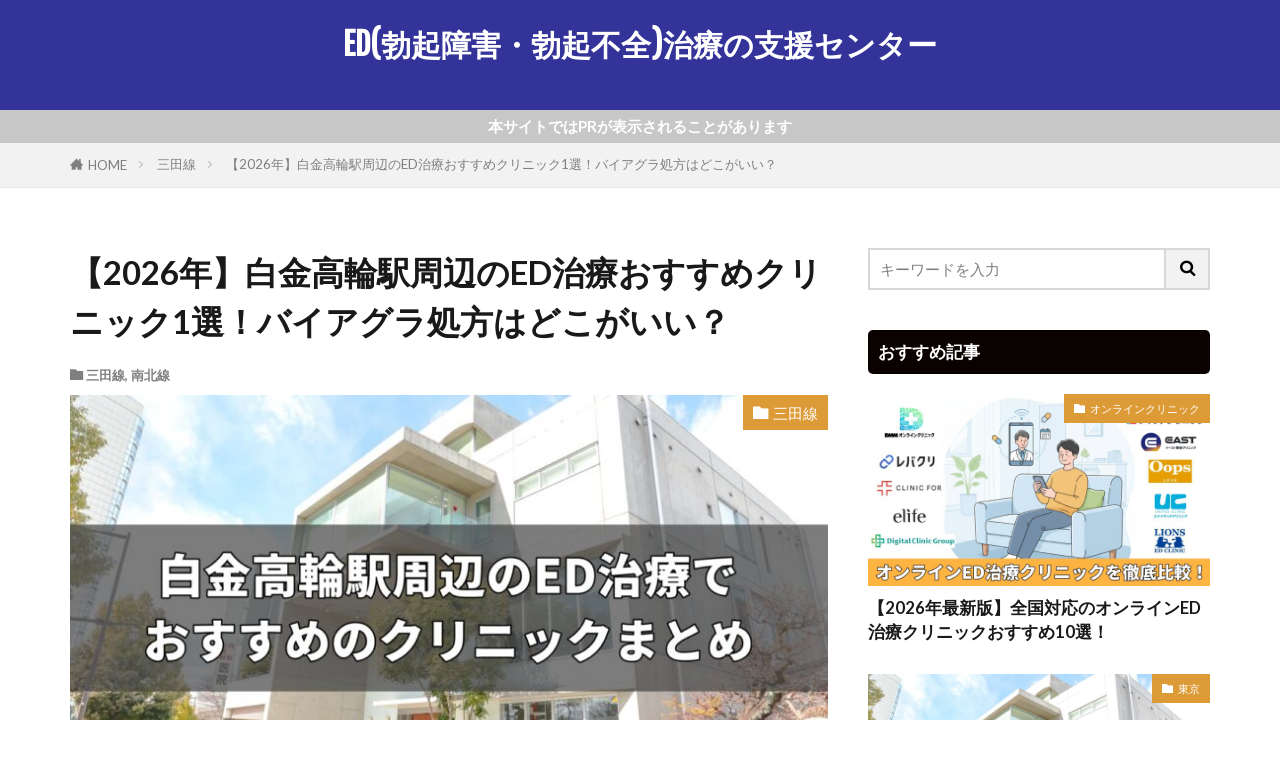

--- FILE ---
content_type: text/html; charset=UTF-8
request_url: https://renkei-sgsm.net/ed-shirokanetakanawa/
body_size: 23300
content:

<!DOCTYPE html>

<html lang="ja" prefix="og: http://ogp.me/ns#" class="t-html 
t-middle t-middle-pc">

<head prefix="og: http://ogp.me/ns# fb: http://ogp.me/ns/fb# article: http://ogp.me/ns/article#">
<meta charset="UTF-8">
<title>【2026年】白金高輪駅周辺のED治療おすすめクリニック1選！バイアグラ処方はどこがいい？│ED(勃起障害・勃起不全)治療の支援センター</title>
<meta name='robots' content='max-image-preview:large' />
<link rel="alternate" title="oEmbed (JSON)" type="application/json+oembed" href="https://renkei-sgsm.net/wp-json/oembed/1.0/embed?url=https%3A%2F%2Frenkei-sgsm.net%2Fed-shirokanetakanawa%2F" />
<link rel="alternate" title="oEmbed (XML)" type="text/xml+oembed" href="https://renkei-sgsm.net/wp-json/oembed/1.0/embed?url=https%3A%2F%2Frenkei-sgsm.net%2Fed-shirokanetakanawa%2F&#038;format=xml" />
<style id='wp-img-auto-sizes-contain-inline-css' type='text/css'>
img:is([sizes=auto i],[sizes^="auto," i]){contain-intrinsic-size:3000px 1500px}
/*# sourceURL=wp-img-auto-sizes-contain-inline-css */
</style>
<link rel='stylesheet' id='dashicons-css' href='https://renkei-sgsm.net/wp-includes/css/dashicons.min.css?ver=6.9' type='text/css' media='all' />
<link rel='stylesheet' id='thickbox-css' href='https://renkei-sgsm.net/wp-includes/js/thickbox/thickbox.css?ver=6.9' type='text/css' media='all' />
<link rel='stylesheet' id='wp-block-library-css' href='https://renkei-sgsm.net/wp-includes/css/dist/block-library/style.min.css?ver=6.9' type='text/css' media='all' />
<style id='global-styles-inline-css' type='text/css'>
:root{--wp--preset--aspect-ratio--square: 1;--wp--preset--aspect-ratio--4-3: 4/3;--wp--preset--aspect-ratio--3-4: 3/4;--wp--preset--aspect-ratio--3-2: 3/2;--wp--preset--aspect-ratio--2-3: 2/3;--wp--preset--aspect-ratio--16-9: 16/9;--wp--preset--aspect-ratio--9-16: 9/16;--wp--preset--color--black: #000000;--wp--preset--color--cyan-bluish-gray: #abb8c3;--wp--preset--color--white: #ffffff;--wp--preset--color--pale-pink: #f78da7;--wp--preset--color--vivid-red: #cf2e2e;--wp--preset--color--luminous-vivid-orange: #ff6900;--wp--preset--color--luminous-vivid-amber: #fcb900;--wp--preset--color--light-green-cyan: #7bdcb5;--wp--preset--color--vivid-green-cyan: #00d084;--wp--preset--color--pale-cyan-blue: #8ed1fc;--wp--preset--color--vivid-cyan-blue: #0693e3;--wp--preset--color--vivid-purple: #9b51e0;--wp--preset--gradient--vivid-cyan-blue-to-vivid-purple: linear-gradient(135deg,rgb(6,147,227) 0%,rgb(155,81,224) 100%);--wp--preset--gradient--light-green-cyan-to-vivid-green-cyan: linear-gradient(135deg,rgb(122,220,180) 0%,rgb(0,208,130) 100%);--wp--preset--gradient--luminous-vivid-amber-to-luminous-vivid-orange: linear-gradient(135deg,rgb(252,185,0) 0%,rgb(255,105,0) 100%);--wp--preset--gradient--luminous-vivid-orange-to-vivid-red: linear-gradient(135deg,rgb(255,105,0) 0%,rgb(207,46,46) 100%);--wp--preset--gradient--very-light-gray-to-cyan-bluish-gray: linear-gradient(135deg,rgb(238,238,238) 0%,rgb(169,184,195) 100%);--wp--preset--gradient--cool-to-warm-spectrum: linear-gradient(135deg,rgb(74,234,220) 0%,rgb(151,120,209) 20%,rgb(207,42,186) 40%,rgb(238,44,130) 60%,rgb(251,105,98) 80%,rgb(254,248,76) 100%);--wp--preset--gradient--blush-light-purple: linear-gradient(135deg,rgb(255,206,236) 0%,rgb(152,150,240) 100%);--wp--preset--gradient--blush-bordeaux: linear-gradient(135deg,rgb(254,205,165) 0%,rgb(254,45,45) 50%,rgb(107,0,62) 100%);--wp--preset--gradient--luminous-dusk: linear-gradient(135deg,rgb(255,203,112) 0%,rgb(199,81,192) 50%,rgb(65,88,208) 100%);--wp--preset--gradient--pale-ocean: linear-gradient(135deg,rgb(255,245,203) 0%,rgb(182,227,212) 50%,rgb(51,167,181) 100%);--wp--preset--gradient--electric-grass: linear-gradient(135deg,rgb(202,248,128) 0%,rgb(113,206,126) 100%);--wp--preset--gradient--midnight: linear-gradient(135deg,rgb(2,3,129) 0%,rgb(40,116,252) 100%);--wp--preset--font-size--small: 13px;--wp--preset--font-size--medium: 20px;--wp--preset--font-size--large: 36px;--wp--preset--font-size--x-large: 42px;--wp--preset--spacing--20: 0.44rem;--wp--preset--spacing--30: 0.67rem;--wp--preset--spacing--40: 1rem;--wp--preset--spacing--50: 1.5rem;--wp--preset--spacing--60: 2.25rem;--wp--preset--spacing--70: 3.38rem;--wp--preset--spacing--80: 5.06rem;--wp--preset--shadow--natural: 6px 6px 9px rgba(0, 0, 0, 0.2);--wp--preset--shadow--deep: 12px 12px 50px rgba(0, 0, 0, 0.4);--wp--preset--shadow--sharp: 6px 6px 0px rgba(0, 0, 0, 0.2);--wp--preset--shadow--outlined: 6px 6px 0px -3px rgb(255, 255, 255), 6px 6px rgb(0, 0, 0);--wp--preset--shadow--crisp: 6px 6px 0px rgb(0, 0, 0);}:where(.is-layout-flex){gap: 0.5em;}:where(.is-layout-grid){gap: 0.5em;}body .is-layout-flex{display: flex;}.is-layout-flex{flex-wrap: wrap;align-items: center;}.is-layout-flex > :is(*, div){margin: 0;}body .is-layout-grid{display: grid;}.is-layout-grid > :is(*, div){margin: 0;}:where(.wp-block-columns.is-layout-flex){gap: 2em;}:where(.wp-block-columns.is-layout-grid){gap: 2em;}:where(.wp-block-post-template.is-layout-flex){gap: 1.25em;}:where(.wp-block-post-template.is-layout-grid){gap: 1.25em;}.has-black-color{color: var(--wp--preset--color--black) !important;}.has-cyan-bluish-gray-color{color: var(--wp--preset--color--cyan-bluish-gray) !important;}.has-white-color{color: var(--wp--preset--color--white) !important;}.has-pale-pink-color{color: var(--wp--preset--color--pale-pink) !important;}.has-vivid-red-color{color: var(--wp--preset--color--vivid-red) !important;}.has-luminous-vivid-orange-color{color: var(--wp--preset--color--luminous-vivid-orange) !important;}.has-luminous-vivid-amber-color{color: var(--wp--preset--color--luminous-vivid-amber) !important;}.has-light-green-cyan-color{color: var(--wp--preset--color--light-green-cyan) !important;}.has-vivid-green-cyan-color{color: var(--wp--preset--color--vivid-green-cyan) !important;}.has-pale-cyan-blue-color{color: var(--wp--preset--color--pale-cyan-blue) !important;}.has-vivid-cyan-blue-color{color: var(--wp--preset--color--vivid-cyan-blue) !important;}.has-vivid-purple-color{color: var(--wp--preset--color--vivid-purple) !important;}.has-black-background-color{background-color: var(--wp--preset--color--black) !important;}.has-cyan-bluish-gray-background-color{background-color: var(--wp--preset--color--cyan-bluish-gray) !important;}.has-white-background-color{background-color: var(--wp--preset--color--white) !important;}.has-pale-pink-background-color{background-color: var(--wp--preset--color--pale-pink) !important;}.has-vivid-red-background-color{background-color: var(--wp--preset--color--vivid-red) !important;}.has-luminous-vivid-orange-background-color{background-color: var(--wp--preset--color--luminous-vivid-orange) !important;}.has-luminous-vivid-amber-background-color{background-color: var(--wp--preset--color--luminous-vivid-amber) !important;}.has-light-green-cyan-background-color{background-color: var(--wp--preset--color--light-green-cyan) !important;}.has-vivid-green-cyan-background-color{background-color: var(--wp--preset--color--vivid-green-cyan) !important;}.has-pale-cyan-blue-background-color{background-color: var(--wp--preset--color--pale-cyan-blue) !important;}.has-vivid-cyan-blue-background-color{background-color: var(--wp--preset--color--vivid-cyan-blue) !important;}.has-vivid-purple-background-color{background-color: var(--wp--preset--color--vivid-purple) !important;}.has-black-border-color{border-color: var(--wp--preset--color--black) !important;}.has-cyan-bluish-gray-border-color{border-color: var(--wp--preset--color--cyan-bluish-gray) !important;}.has-white-border-color{border-color: var(--wp--preset--color--white) !important;}.has-pale-pink-border-color{border-color: var(--wp--preset--color--pale-pink) !important;}.has-vivid-red-border-color{border-color: var(--wp--preset--color--vivid-red) !important;}.has-luminous-vivid-orange-border-color{border-color: var(--wp--preset--color--luminous-vivid-orange) !important;}.has-luminous-vivid-amber-border-color{border-color: var(--wp--preset--color--luminous-vivid-amber) !important;}.has-light-green-cyan-border-color{border-color: var(--wp--preset--color--light-green-cyan) !important;}.has-vivid-green-cyan-border-color{border-color: var(--wp--preset--color--vivid-green-cyan) !important;}.has-pale-cyan-blue-border-color{border-color: var(--wp--preset--color--pale-cyan-blue) !important;}.has-vivid-cyan-blue-border-color{border-color: var(--wp--preset--color--vivid-cyan-blue) !important;}.has-vivid-purple-border-color{border-color: var(--wp--preset--color--vivid-purple) !important;}.has-vivid-cyan-blue-to-vivid-purple-gradient-background{background: var(--wp--preset--gradient--vivid-cyan-blue-to-vivid-purple) !important;}.has-light-green-cyan-to-vivid-green-cyan-gradient-background{background: var(--wp--preset--gradient--light-green-cyan-to-vivid-green-cyan) !important;}.has-luminous-vivid-amber-to-luminous-vivid-orange-gradient-background{background: var(--wp--preset--gradient--luminous-vivid-amber-to-luminous-vivid-orange) !important;}.has-luminous-vivid-orange-to-vivid-red-gradient-background{background: var(--wp--preset--gradient--luminous-vivid-orange-to-vivid-red) !important;}.has-very-light-gray-to-cyan-bluish-gray-gradient-background{background: var(--wp--preset--gradient--very-light-gray-to-cyan-bluish-gray) !important;}.has-cool-to-warm-spectrum-gradient-background{background: var(--wp--preset--gradient--cool-to-warm-spectrum) !important;}.has-blush-light-purple-gradient-background{background: var(--wp--preset--gradient--blush-light-purple) !important;}.has-blush-bordeaux-gradient-background{background: var(--wp--preset--gradient--blush-bordeaux) !important;}.has-luminous-dusk-gradient-background{background: var(--wp--preset--gradient--luminous-dusk) !important;}.has-pale-ocean-gradient-background{background: var(--wp--preset--gradient--pale-ocean) !important;}.has-electric-grass-gradient-background{background: var(--wp--preset--gradient--electric-grass) !important;}.has-midnight-gradient-background{background: var(--wp--preset--gradient--midnight) !important;}.has-small-font-size{font-size: var(--wp--preset--font-size--small) !important;}.has-medium-font-size{font-size: var(--wp--preset--font-size--medium) !important;}.has-large-font-size{font-size: var(--wp--preset--font-size--large) !important;}.has-x-large-font-size{font-size: var(--wp--preset--font-size--x-large) !important;}
/*# sourceURL=global-styles-inline-css */
</style>

<style id='classic-theme-styles-inline-css' type='text/css'>
/*! This file is auto-generated */
.wp-block-button__link{color:#fff;background-color:#32373c;border-radius:9999px;box-shadow:none;text-decoration:none;padding:calc(.667em + 2px) calc(1.333em + 2px);font-size:1.125em}.wp-block-file__button{background:#32373c;color:#fff;text-decoration:none}
/*# sourceURL=/wp-includes/css/classic-themes.min.css */
</style>
<script type="text/javascript" src="https://renkei-sgsm.net/wp-includes/js/jquery/jquery.min.js?ver=3.7.1" id="jquery-core-js"></script>
<script type="text/javascript" src="https://renkei-sgsm.net/wp-includes/js/jquery/jquery-migrate.min.js?ver=3.4.1" id="jquery-migrate-js"></script>
<link rel="https://api.w.org/" href="https://renkei-sgsm.net/wp-json/" /><link rel="alternate" title="JSON" type="application/json" href="https://renkei-sgsm.net/wp-json/wp/v2/posts/1678" /><link class="css-async" rel href="https://renkei-sgsm.net/wp-content/themes/the-thor/css/icon.min.css">
<link class="css-async" rel href="https://fonts.googleapis.com/css?family=Lato:100,300,400,700,900">
<link class="css-async" rel href="https://fonts.googleapis.com/css?family=Fjalla+One">
<link rel="stylesheet" href="https://fonts.googleapis.com/css?family=Noto+Sans+JP:100,200,300,400,500,600,700,800,900">
<link rel="stylesheet" href="https://renkei-sgsm.net/wp-content/themes/the-thor/style.min.css">
<link class="css-async" rel href="https://renkei-sgsm.net/wp-content/themes/the-thor-child/style-user.css?1683884507">
<link rel="canonical" href="https://renkei-sgsm.net/ed-shirokanetakanawa/" />
<script src="https://ajax.googleapis.com/ajax/libs/jquery/1.12.4/jquery.min.js"></script>
<meta http-equiv="X-UA-Compatible" content="IE=edge">
<meta name="viewport" content="width=device-width, initial-scale=1, viewport-fit=cover"/>
<style>
.widget.widget_nav_menu ul.menu{border-color: rgba(221,155,55,0.15);}.widget.widget_nav_menu ul.menu li{border-color: rgba(221,155,55,0.75);}.widget.widget_nav_menu ul.menu .sub-menu li{border-color: rgba(221,155,55,0.15);}.widget.widget_nav_menu ul.menu .sub-menu li .sub-menu li:first-child{border-color: rgba(221,155,55,0.15);}.widget.widget_nav_menu ul.menu li a:hover{background-color: rgba(221,155,55,0.75);}.widget.widget_nav_menu ul.menu .current-menu-item > a{background-color: rgba(221,155,55,0.75);}.widget.widget_nav_menu ul.menu li .sub-menu li a:before {color:#dd9b37;}.widget.widget_nav_menu ul.menu li a{background-color:#dd9b37;}.widget.widget_nav_menu ul.menu .sub-menu a:hover{color:#dd9b37;}.widget.widget_nav_menu ul.menu .sub-menu .current-menu-item a{color:#dd9b37;}.widget.widget_categories ul{border-color: rgba(221,155,55,0.15);}.widget.widget_categories ul li{border-color: rgba(221,155,55,0.75);}.widget.widget_categories ul .children li{border-color: rgba(221,155,55,0.15);}.widget.widget_categories ul .children li .children li:first-child{border-color: rgba(221,155,55,0.15);}.widget.widget_categories ul li a:hover{background-color: rgba(221,155,55,0.75);}.widget.widget_categories ul .current-menu-item > a{background-color: rgba(221,155,55,0.75);}.widget.widget_categories ul li .children li a:before {color:#dd9b37;}.widget.widget_categories ul li a{background-color:#dd9b37;}.widget.widget_categories ul .children a:hover{color:#dd9b37;}.widget.widget_categories ul .children .current-menu-item a{color:#dd9b37;}.widgetSearch__input:hover{border-color:#dd9b37;}.widgetCatTitle{background-color:#dd9b37;}.widgetCatTitle__inner{background-color:#dd9b37;}.widgetSearch__submit:hover{background-color:#dd9b37;}.widgetProfile__sns{background-color:#dd9b37;}.widget.widget_calendar .calendar_wrap tbody a:hover{background-color:#dd9b37;}.widget ul li a:hover{color:#dd9b37;}.widget.widget_rss .rsswidget:hover{color:#dd9b37;}.widget.widget_tag_cloud a:hover{background-color:#dd9b37;}.widget select:hover{border-color:#dd9b37;}.widgetSearch__checkLabel:hover:after{border-color:#dd9b37;}.widgetSearch__check:checked .widgetSearch__checkLabel:before, .widgetSearch__check:checked + .widgetSearch__checkLabel:before{border-color:#dd9b37;}.widgetTab__item.current{border-top-color:#dd9b37;}.widgetTab__item:hover{border-top-color:#dd9b37;}.searchHead__title{background-color:#dd9b37;}.searchHead__submit:hover{color:#dd9b37;}.menuBtn__close:hover{color:#dd9b37;}.menuBtn__link:hover{color:#dd9b37;}@media only screen and (min-width: 992px){.menuBtn__link {background-color:#dd9b37;}}.t-headerCenter .menuBtn__link:hover{color:#dd9b37;}.searchBtn__close:hover{color:#dd9b37;}.searchBtn__link:hover{color:#dd9b37;}.breadcrumb__item a:hover{color:#dd9b37;}.pager__item{color:#dd9b37;}.pager__item:hover, .pager__item-current{background-color:#dd9b37; color:#fff;}.page-numbers{color:#dd9b37;}.page-numbers:hover, .page-numbers.current{background-color:#dd9b37; color:#fff;}.pagePager__item{color:#dd9b37;}.pagePager__item:hover, .pagePager__item-current{background-color:#dd9b37; color:#fff;}.heading a:hover{color:#dd9b37;}.eyecatch__cat{background-color:#dd9b37;}.the__category{background-color:#dd9b37;}.dateList__item a:hover{color:#dd9b37;}.controllerFooter__item:last-child{background-color:#dd9b37;}.controllerFooter__close{background-color:#dd9b37;}.bottomFooter__topBtn{background-color:#dd9b37;}.mask-color{background-color:#dd9b37;}.mask-colorgray{background-color:#dd9b37;}.pickup3__item{background-color:#dd9b37;}.categoryBox__title{color:#dd9b37;}.comments__list .comment-meta{background-color:#dd9b37;}.comment-respond .submit{background-color:#dd9b37;}.prevNext__pop{background-color:#dd9b37;}.swiper-pagination-bullet-active{background-color:#dd9b37;}.swiper-slider .swiper-button-next, .swiper-slider .swiper-container-rtl .swiper-button-prev, .swiper-slider .swiper-button-prev, .swiper-slider .swiper-container-rtl .swiper-button-next	{background-color:#dd9b37;}.infoHead{background-color:#c7c7c7;}.t-headerColor .l-header{background-color:#333399;}.t-headerColor .globalNavi::before{background: -webkit-gradient(linear,left top,right top,color-stop(0%,rgba(255,255,255,0)),color-stop(100%,#333399));}.t-headerColor .subNavi__link-pickup:hover{color:#333399;}.snsFooter{background-color:#dd9b37}.widget-main .heading.heading-widget{background-color:#dd9b37}.widget-main .heading.heading-widgetsimple{background-color:#dd9b37}.widget-main .heading.heading-widgetsimplewide{background-color:#dd9b37}.widget-main .heading.heading-widgetwide{background-color:#dd9b37}.widget-main .heading.heading-widgetbottom:before{border-color:#dd9b37}.widget-main .heading.heading-widgetborder{border-color:#dd9b37}.widget-main .heading.heading-widgetborder::before,.widget-main .heading.heading-widgetborder::after{background-color:#dd9b37}.widget-side .heading.heading-widget{background-color:#0a0101}.widget-side .heading.heading-widgetsimple{background-color:#0a0101}.widget-side .heading.heading-widgetsimplewide{background-color:#0a0101}.widget-side .heading.heading-widgetwide{background-color:#0a0101}.widget-side .heading.heading-widgetbottom:before{border-color:#0a0101}.widget-side .heading.heading-widgetborder{border-color:#0a0101}.widget-side .heading.heading-widgetborder::before,.widget-side .heading.heading-widgetborder::after{background-color:#0a0101}.widget-foot .heading.heading-widget{background-color:#dd9b37}.widget-foot .heading.heading-widgetsimple{background-color:#dd9b37}.widget-foot .heading.heading-widgetsimplewide{background-color:#dd9b37}.widget-foot .heading.heading-widgetwide{background-color:#dd9b37}.widget-foot .heading.heading-widgetbottom:before{border-color:#dd9b37}.widget-foot .heading.heading-widgetborder{border-color:#dd9b37}.widget-foot .heading.heading-widgetborder::before,.widget-foot .heading.heading-widgetborder::after{background-color:#dd9b37}.widget-menu .heading.heading-widget{background-color:#dd9b37}.widget-menu .heading.heading-widgetsimple{background-color:#dd9b37}.widget-menu .heading.heading-widgetsimplewide{background-color:#dd9b37}.widget-menu .heading.heading-widgetwide{background-color:#dd9b37}.widget-menu .heading.heading-widgetbottom:before{border-color:#dd9b37}.widget-menu .heading.heading-widgetborder{border-color:#dd9b37}.widget-menu .heading.heading-widgetborder::before,.widget-menu .heading.heading-widgetborder::after{background-color:#dd9b37}.rankingBox__bg{background-color:#dd9b37}.the__ribbon{background-color:#dd9b37}.the__ribbon:after{border-left-color:#dd9b37; border-right-color:#dd9b37}.content .afTagBox__btnDetail{background-color:#dd9b37;}.widget .widgetAfTag__btnDetail{background-color:#dd9b37;}.content .afTagBox__btnAf{background-color:#dd9b37;}.widget .widgetAfTag__btnAf{background-color:#dd9b37;}.content a{color:#1a0dab;}.phrase a{color:#1a0dab;}.content .sitemap li a:hover{color:#1a0dab;}.content h2 a:hover,.content h3 a:hover,.content h4 a:hover,.content h5 a:hover{color:#1a0dab;}.content ul.menu li a:hover{color:#1a0dab;}.content .es-LiconBox:before{background-color:#a83f3f;}.content .es-LiconCircle:before{background-color:#a83f3f;}.content .es-BTiconBox:before{background-color:#a83f3f;}.content .es-BTiconCircle:before{background-color:#a83f3f;}.content .es-BiconObi{border-color:#a83f3f;}.content .es-BiconCorner:before{background-color:#a83f3f;}.content .es-BiconCircle:before{background-color:#a83f3f;}.content .es-BmarkHatena::before{background-color:#005293;}.content .es-BmarkExcl::before{background-color:#b60105;}.content .es-BmarkQ::before{background-color:#005293;}.content .es-BmarkQ::after{border-top-color:#005293;}.content .es-BmarkA::before{color:#b60105;}.content .es-BsubTradi::before{color:#ffffff;background-color:#b60105;border-color:#b60105;}.btn__link-primary{color:#ffffff; background-color:#f49801;}.content .btn__link-primary{color:#ffffff; background-color:#f49801;}.searchBtn__contentInner .btn__link-search{color:#ffffff; background-color:#f49801;}.btn__link-secondary{color:#ffffff; background-color:#f49801;}.content .btn__link-secondary{color:#ffffff; background-color:#f49801;}.btn__link-search{color:#ffffff; background-color:#f49801;}.btn__link-normal{color:#3f3f3f;}.content .btn__link-normal{color:#3f3f3f;}.btn__link-normal:hover{background-color:#3f3f3f;}.content .btn__link-normal:hover{background-color:#3f3f3f;}.comments__list .comment-reply-link{color:#3f3f3f;}.comments__list .comment-reply-link:hover{background-color:#3f3f3f;}@media only screen and (min-width: 992px){.subNavi__link-pickup{color:#3f3f3f;}}@media only screen and (min-width: 992px){.subNavi__link-pickup:hover{background-color:#3f3f3f;}}.partsH2-21 h2{color:#ffffff; background-color:#333399;}.partsH3-4 h3{color:#191919;}.partsH3-4 h3::before{border-color:#333399;}.partsH3-4 h3::after{border-color:#ffaa56;}.partsH4-71 h4{color:#191919;}.partsH4-71 h4::after{border-color:#333399;}.content h5{color:#191919}.content ul > li::before{color:#a83f3f;}.content ul{color:#191919;}.content ol > li::before{color:#a83f3f; border-color:#a83f3f;}.content ol > li > ol > li::before{background-color:#a83f3f; border-color:#a83f3f;}.content ol > li > ol > li > ol > li::before{color:#a83f3f; border-color:#a83f3f;}.content ol{color:#191919;}.content .balloon .balloon__text{color:#191919; background-color:#f2f2f2;}.content .balloon .balloon__text-left:before{border-left-color:#f2f2f2;}.content .balloon .balloon__text-right:before{border-right-color:#f2f2f2;}.content .balloon-boder .balloon__text{color:#191919; background-color:#ffffff;  border-color:#d8d8d8;}.content .balloon-boder .balloon__text-left:before{border-left-color:#d8d8d8;}.content .balloon-boder .balloon__text-left:after{border-left-color:#ffffff;}.content .balloon-boder .balloon__text-right:before{border-right-color:#d8d8d8;}.content .balloon-boder .balloon__text-right:after{border-right-color:#ffffff;}.content blockquote{color:#191919; background-color:#f2f2f2;}.content blockquote::before{color:#d8d8d8;}.content table{color:#191919; border-top-color:#E5E5E5; border-left-color:#E5E5E5;}.content table th{background:#ffffff; color:#ffffff; ;border-right-color:#E5E5E5; border-bottom-color:#E5E5E5;}.content table td{background:#ffffff; ;border-right-color:#E5E5E5; border-bottom-color:#E5E5E5;}.content table tr:nth-child(odd) td{background-color:#ffffff;}
</style>
		<style type="text/css" id="wp-custom-css">
			.content .outline {
border: 2px solid #58a9ef;
padding: 10px 0 15px;
background:#fffef6;
}.content li ul li .outline__number{
font-weight:bold;
color:#cfcfcf;
width:auto;
}.content .outline__number{
width:2em;
height:2em;
padding:0;
line-height:2em;
text-align:center;
background:none;
border-right:solid 1.5px #58a9ef;
font-family: 'Dosis', sans-serif;
}.content .outline__link {
display: block;
color:#777;
}.content .outline__link:hover {
color: #cfcfcf;
}.outline__title {
color: #777;
font-weight: 700;
width:100%;
padding-left:4% ;
}.content .outline__switch{
right:1.5rem;
top:10px;
}
.content .outline__toggle:checked + .outline__switch::before {
content: "［ ▲ CLOSE ］";
color:#58a9ef;
}

.content .outline__toggle:checked + .outline__switch + .outline__list {
margin-top: 1rem;
}

.content .outline__switch::before {
content: "［ ▼ OPEN ］";
border: 0;
color:#58a9ef;
}

.content .outline__switch + .outline__list {
background: transparent;
}

.content .outline__switch + ul.outline__list {
margin-left:0;
margin-right:0;
border-top:2px dotted #cfcfcf;
}

.content .outline__switch + .outline__list-2 li:first-child{
margin-top:2rem;
}

.content .outline__switch + .outline__list-2 li ul li:first-child{
margin-top:1rem;
}

.outline__list-2 > li > a{
font-weight:700;
}

.outline__title:before{
font-family: "icomoon";
content: "\e92f";
margin-right:3px;
}

@media only screen and (min-width: 992px){
.outline__list-2 > li > a{
font-weight:700;
}

.content .outline {
width:90%;
margin:3rem 5%;
}
}

@media only screen and (max-width: 991px){
.content .outline {
width:100%;
margin:3rem 0;
}
}

/*お知らせの流れストップ*/
.infoHead__text {
	animation: initial;
	padding-left: 0;
	display: block;
	text-align: center;
}

@media screen and (max-width : 480px){
.tableScroll:before {
	content: "左右にスクロールできます";
	font-size:80%;
	font-weight:800;
	color:#0268b7;
	position: relative;
	position: -webkit-sticky;
	position: sticky;
	left: 0;
	animation: yokoSC 1.5s ease-in-out infinite alternate;
}
}
@keyframes yokoSC{
	0% {opacity:.2;}
	100% {opacity:1;}
}
@-webkit-keyframes yokoSC{
	0% {opacity:.2;}
	100% {opacity:1;}
}
@-moz-keyframes yokoSC{
	0% {opacity:.2;}
	100% {opacity:1;}
}

/*サイトカードのコメント非表示*/
.content .sitecard__contents .phrase{
display: none;
}

/*ブログカードのコメント非表示*/
.content .blogcard__contents .phrase{
display: none;
}

/*サイトカードの画像サイズ*/
.eyecatch .eyecatch__link img {
object-fit: contain;
}
.eyecatch-11::before {
padding-top: 55%;
}

p.tight-text {
  line-height: 1.2 !important;
}

/* 横スクロールの基本設定 */
.table-scroll {
  overflow-x: auto;
}

/* 【ここから追加】左端の列を固定するためのCSS */
.table-scroll table th:first-child,
.table-scroll table td:first-child {
  position: -webkit-sticky; /* Safari用の設定 */
  position: sticky;
  left: 0;
  z-index: 1; /* 他の列より手前に表示させる */
  background-color: #FEFBED; /* 背景色を指定しないと下の要素が透ける */
}		</style>
		<!– Global site tag (gtag.js) – Google Analytics –>
<script async src='https://www.googletagmanager.com/gtag/js?id=G-XHY79XTR43'></script>
<script>
    window.dataLayer = window.dataLayer || [];
    function gtag(){dataLayer.push(arguments);}
    gtag('js', new Date());
    
    gtag('config', 'G-XHY79XTR43');
</script>
<!– /Global site tag (gtag.js) – Google Analytics –>
<meta name="description" content="白金高輪駅周辺でED（勃起障害・勃起不全）治療が受けられるおすすめのクリニックをご紹介します。ED治療の評判が高く、実績のあるクリニックや病院を厳選しました。失敗しないED治療クリニックの選び方も参考にしてください。">
<meta property="og:site_name" content="ED(勃起障害・勃起不全)治療の支援センター" />
<meta property="og:type" content="article" />
<meta property="og:title" content="【2026年】白金高輪駅周辺のED治療おすすめクリニック1選！バイアグラ処方はどこがいい？" />
<meta property="og:description" content="白金高輪駅周辺でED（勃起障害・勃起不全）治療が受けられるおすすめのクリニックをご紹介します。ED治療の評判が高く、実績のあるクリニックや病院を厳選しました。失敗しないED治療クリニックの選び方も参考にしてください。" />
<meta property="og:url" content="https://renkei-sgsm.net/ed-shirokanetakanawa/" />
<meta property="og:image" content="https://renkei-sgsm.net/wp-content/uploads/2023/10/shirokanetakanawaedclinique-768x432.jpg" />
<meta name="twitter:card" content="summary" />


</head>
<body class=" t-logoSp t-logoPc t-headerCenter t-headerColor" id="top">
    <header class="l-header"> <div class="container container-header"><p class="siteTitle"><a class="siteTitle__link" href="https://renkei-sgsm.net">ED(勃起障害・勃起不全)治療の支援センター  </a></p><nav class="subNavi"> </nav> </div>  </header>      <div class="l-headerBottom">  <div class="wider"><div class="infoHead">  <span class="infoHead__text"> 本サイトではPRが表示されることがあります  </span></div> </div></div>   <div class="wider"> <div class="breadcrumb"><ul class="breadcrumb__list container"><li class="breadcrumb__item icon-home"><a href="https://renkei-sgsm.net">HOME</a></li><li class="breadcrumb__item"><a href="https://renkei-sgsm.net/category/mita/">三田線</a></li><li class="breadcrumb__item breadcrumb__item-current"><a href="https://renkei-sgsm.net/ed-shirokanetakanawa/">【2026年】白金高輪駅周辺のED治療おすすめクリニック1選！バイアグラ処方はどこがいい？</a></li></ul></div>  </div>    <div class="l-wrapper">   <main class="l-main"><div class="dividerBottom">  <h1 class="heading heading-primary">【2026年】白金高輪駅周辺のED治療おすすめクリニック1選！バイアグラ処方はどこがいい？</h1>  <ul class="dateList dateList-main">  <li class="dateList__item icon-folder"><a href="https://renkei-sgsm.net/category/mita/" rel="category tag">三田線</a>, <a href="https://renkei-sgsm.net/category/namboku/" rel="category tag">南北線</a></li></ul> <div class="eyecatch eyecatch-main"> <span class="eyecatch__cat eyecatch__cat-big cc-bg25"><a href="https://renkei-sgsm.net/category/mita/">三田線</a></span> <span class="eyecatch__link"> <img width="768" height="432" src="https://renkei-sgsm.net/wp-content/themes/the-thor/img/dummy.gif" data-layzr="https://renkei-sgsm.net/wp-content/uploads/2023/10/shirokanetakanawaedclinique-768x432.jpg" class="attachment-icatch768 size-icatch768 wp-post-image" alt="白金高輪駅周辺のED治療でおすすめのクリニック" decoding="async" fetchpriority="high" />  </span>  </div>  <div class="postContents"> <section class="content partsH2-21 partsH3-4 partsH4-71"><div style="text-align: right;"><span class="ep-label es-borderSolidS bgc-white brc-VLgray es-RpaddingSS es-LpaddingSS" style="font-size: 8pt;">PR</span></div><p>白金高輪駅周辺でED（勃起障害・勃起不全）治療が受けられる、2025年最新版のおすすめクリニックをご紹介します。</p><p>ED治療の評判が高く、実績のあるクリニックや病院を厳選しているので、自分に合った治療先を見つける参考にしてください。</p><p>また最近では、スマホひとつで受診できるオンラインED診療も一般的になってきており、通院が難しい方には便利な選択肢となっています。</p><p>記事内ではオンライン診療についても詳しく解説しているので、ぜひあわせてチェックしてみてくださいね。</p><div class="outline"><span class="outline__title">目次</span><input class="outline__toggle" id="outline__toggle" type="checkbox" checked><label class="outline__switch" for="outline__toggle"></label><ul class="outline__list outline__list-2"><li class="outline__item"><a class="outline__link" href="#outline_1__1"><span class="outline__number">1</span> 失敗しないED治療クリニックの選び方</a></li><li class="outline__item"><a class="outline__link" href="#oed"><span class="outline__number">2</span> オンライン診療でのED治療もおすすめ</a></li><li class="outline__item"><a class="outline__link" href="#outline_1__3"><span class="outline__number">3</span> オンラインED治療は「DMMオンラインクリニック」がおすすめ</a></li><li class="outline__item"><a class="outline__link" href="#outline_1__4"><span class="outline__number">4</span> 白金高輪駅周辺のおすすめED治療クリニック1選</a></li><li class="outline__item"><a class="outline__link" href="#outline_1__5"><span class="outline__number">5</span> ED治療に関するよくある質問や注意点</a></li><li class="outline__item"><a class="outline__link" href="#outline_1__6"><span class="outline__number">6</span> まとめ</a></li><li class="outline__item"><a class="outline__link" href="#outline_1__7"><span class="outline__number">7</span> 「DMMオンラインクリニック」を選ぶメリット</a></li><li class="outline__item"><a class="outline__link" href="#outline_1__8"><span class="outline__number">8</span> 東京都内の主要駅周辺のおすすめED治療クリニックや病院</a></li><li class="outline__item"><a class="outline__link" href="#outline_1__9"><span class="outline__number">9</span> 白金高輪駅に隣接する駅の周辺のおすすめED治療クリニック</a></li></ul></div><h2 id="outline_1__1">失敗しないED治療クリニックの選び方</h2><p>まずはじめに、医院選びで失敗しないために、ED治療クリニックの選び方についてお伝えしていきます。</p><h3>料金や費用で選ぶ</h3><p><img decoding="async" class="aligncenter wp-image-95" src="https://renkei-sgsm.net/wp-content/uploads/2023/05/medicalexpenses.jpg" alt="ED(勃起障害・勃起不全)治療でかかる料金や費用" width="301" height="200" /></p><p>診察料や薬代が明瞭なところを選びましょう。リーズナブルな設定ならより理想です。</p><p>診察料や薬代の相場は以下を参考にしてください。</p><h4>診察料の相場</h4><table style="border-collapse: collapse; width: 100%;" border="1"><tbody><tr><td style="width: 50%; background-color: #ffffe5; text-align: center;"><strong>初診料・再診料</strong></td><td style="width: 50%; text-align: center;">0円～3,000円</td></tr></tbody></table><h4>薬代の相場</h4><div class="tableScroll"><table style="border-collapse: collapse; width: 100%; height: 215px;" border="1"><tbody><tr style="height: 43px;"><td style="width: 33.3333%; height: 43px; text-align: center; background-color: #ffffe5;"><strong>薬名</strong></td><td style="width: 33.3333%; height: 43px; text-align: center; background-color: #fff2e5;"><strong>新薬</strong></td><td style="width: 33.3333%; height: 43px; text-align: center; background-color: #fff2e5;"><strong>ジェネリック医薬品</strong></td></tr><tr style="height: 43px;"><td style="width: 33.3333%; height: 43px; text-align: center; background-color: #ffffe5;"><strong>バイアグラ(シルデナフィル)</strong></td><td style="width: 33.3333%; height: 43px;"><ul><li>1,200円～1,600円(25mg)</li><li>1,400円～1,800円(50mg)</li></ul></td><td style="width: 33.3333%; height: 43px;"><ul><li>400円～1,000円(25mg)</li><li>800円～1,500円(50mg)</li></ul></td></tr><tr style="height: 43px;"><td style="width: 33.3333%; height: 43px; text-align: center; background-color: #ffffe5;"><strong>バイアグラ ODフィルム</strong></td><td style="width: 33.3333%; height: 43px;"><ul><li>700円～1,100円(25mg)</li><li>900円～1,300円(50mg)</li></ul></td><td style="width: 33.3333%; height: 43px;">-</td></tr><tr style="height: 43px;"><td style="width: 33.3333%; height: 43px; text-align: center; background-color: #ffffe5;"><strong>レビトラ(バルデナフィル)</strong></td><td style="width: 33.3333%; height: 43px;"><ul><li>1,300円～1,700円(10mg)</li><li>1,800円～2,200円(20mg)</li></ul></td><td style="width: 33.3333%; height: 43px;"><ul><li>1,000円～1,400円(10mg)</li><li>1,100円～1,500円(20mg)</li></ul></td></tr><tr style="height: 43px;"><td style="width: 33.3333%; height: 43px; text-align: center; background-color: #ffffe5;"><strong>シアリス(タダラフィル)</strong></td><td style="width: 33.3333%; height: 43px;"><ul><li>1,400円～1,800円(10mg)</li><li>1,700円～2,100円(20mg)</li></ul></td><td style="width: 33.3333%; height: 43px;"><ul><li>1,000円～1,500円(10mg)</li><li>1,200円～1,800円(20mg)</li></ul></td></tr></tbody></table></div><div class="ep-box es-BsubTradi bgc-white es-borderSolidM es-radius brc-DPred" title="ジェネリック医薬品に関する参考サイト">⇒<a href="https://www.jga.gr.jp/general/about.html" target="_blank" rel="noopener">JGA 日本ジェネリック製薬協会：ジェネリック医薬品とは</a></div><h3>治療方法で選ぶ</h3><p><img decoding="async" class="aligncenter wp-image-93" src="https://renkei-sgsm.net/wp-content/uploads/2023/05/treatment.jpg" alt="ED(勃起障害・勃起不全)の治療方法" width="301" height="200" /></p><p>EDは薬の服用による治療が一般的ですが、他にも以下のような治療方法があります。</p><div class="ep-box bgc-VPorange"><ul><li>衝撃波治療</li><li>陰茎海綿体注射(ICI)</li><li>陰圧式勃起補助具</li><li>陰茎プロステーシス手術</li><li>心理療法</li></ul></div><p>もし薬以外の治療に興味がある場合は、その治療方法をおこなっているクリニックを選ぶといいでしょう。</p><h3>通いやすさで選ぶ</h3><p>ED治療は、継続して通院が必要になるケースもあります。</p><p>駅近など自宅や職場から近い立地はもちろんですが、営業時間や休診日も確認し、自分のライフスタイルに合った通いやすいクリニックを選ぶことが大切です。</p><h2 id="oed">オンライン診療でのED治療もおすすめ</h2><p><img decoding="async" class="aligncenter wp-image-96 " src="https://renkei-sgsm.net/wp-content/uploads/2023/05/online.jpg" alt="オンライン診療を受ける男性" width="421" height="280" /></p><p>近年は医療の分野でもオンライン化が進み、ED治療も自宅にいながら受けられるようになりました。</p><p>実際、オンライン診療を選ぶ男性は急増しており、その理由は以下のようなメリットにあります。</p><div class="ep-box bgc-VPorange"><ul><li><strong>スマホかパソコンがあれば、いつでもどこでも診療が可能</strong></li><li><strong>移動時間や交通費がかからなくなる</strong></li><li><strong>薬は自宅や希望の郵便局まで送ってもらえる</strong></li><li><strong>通院しているところを誰かに見られない</strong></li><li><strong>他の患者と会わないのでプライバシーが守られる</strong></li><li><strong>感染リスクを抑えられる</strong></li></ul></div><p><span class="marker-halfYellow">オンライン診療はメリットが多いので、「オンラインは絶対にいやだ！」というこだわりがなければ、一度試してみる価値は十分にあります。</span></p><p>もしオンラインが合わないと感じた場合は、次からは対面クリニックでの診療に切り替えるのもOKですよ。</p><h2 id="outline_1__3">オンラインED治療は「DMMオンラインクリニック」がおすすめ</h2><p><a href="https://t.felmat.net/fmcl?ak=H7903B.1.2119273M.V107231Z" target="_blank" rel="nofollow noopener"><img decoding="async" class="aligncenter wp-image-3130" src="https://renkei-sgsm.net/wp-content/uploads/2025/05/2025-05-22_020305.jpg" alt="DMMオンラインクリニック" width="170" height="118" /></a></p><p>オンラインでED治療を受けるなら、大手ならではの実績と安心感で選ばれている「<a href="https://t.felmat.net/fmcl?ak=H7903B.1.2119273M.V107231Z" target="_blank" rel="nofollow noopener">DMMオンラインクリニック</a>」がおすすめです。</p><p>DMMオンラインクリニックは、<span class="marker-halfYellow"><strong>深夜・早朝・休日を問わず24時間診療に対応しており、忙しい男性でも自分の都合に合わせて受診できます。</strong></span></p><p>さらに、初診・再診ともに<strong><span style="color: #ff0000;">診察料はずっと0円</span></strong>で、お薬代も<strong><span style="color: #ff0000;">1錠290円(税込)～</span></strong>と、無理なく続けやすい低価格を実現しています。</p><p>相談だけでも無料なので、まずは気軽にオンライン診療を試してみてはいかがでしょうか？</p><div class="ep-box"><p style="text-align: center;"><span style="color: #ff0000;">＼診察料ずっと0円！／</span><br /><a class="ep-btn bgc-Vorange es-size100 ftc-white es-TpaddingS es-BpaddingS es-BTarrow es-bold es-round es-BT3d" href="https://t.felmat.net/fmcl?ak=H7903B.1.2119273M.V107231Z" target="_blank" rel="nofollow noopener">DMMの公式サイトで予約の空きを確認する</a></p><p style="text-align: center;"><span style="font-size: 10pt;">最短で当日の受診OK！予約は30秒で完了します。</span></p></div><h3>DMMオンラインクリニックのED診療向け基本情報</h3><p><a href="https://t.felmat.net/fmcl?ak=H7903B.1.2119273M.V107231Z" target="_blank" rel="nofollow noopener"><img decoding="async" class="aligncenter wp-image-3130" src="https://renkei-sgsm.net/wp-content/uploads/2025/05/2025-05-22_020305.jpg" alt="DMMオンラインクリニック" width="170" height="118" /></a></p><table style="border-collapse: collapse; width: 100%; height: 215px;" border="1"><tbody><tr style="height: 43px;"><td style="width: 30%; height: 43px; text-align: center; background-color: #ffffe5;"><strong>注目の特徴</strong></td><td style="width: 56.9681%; height: 43px;"><ul><li><span style="color: #ff0000;">150万件以上の診療実績</span>※</li><li>専門クリニックと同等の治療</li><li>厚生労働省承認の正規薬のみ処方で安心</li><li>多種類の薬から最適なものを選べる</li><li>続けやすい安心の価格</li><li>処方薬は最短で当日配送</li><li>初診でもすぐに受診可能</li><li>セキュリティ性の高い情報管理システム</li></ul><p class="tight-text"><span style="font-size: 8pt;">※診療件数は2022年4月〜2025年5月の期間におけるオンライン診療プラットフォーム「DMMオンラインクリニック」を利用したオンライン診療の実績（全診療科目のお薬の発送実績及び診療件数を含む）です。※診療は提携先医療機関が行います。</span></p></td></tr><tr style="height: 43px;"><td style="width: 26.8125%; height: 43px; text-align: center; background-color: #ffffe5;"><strong>診察料</strong></td><td style="width: 56.9681%; height: 43px;">初診・再診ともに無料</td></tr><tr style="height: 43px;"><td style="width: 26.8125%; height: 43px; text-align: center; background-color: #ffffe5;"><strong>診療時間</strong></td><td style="width: 56.9681%; height: 43px;">24時間対応（年末年始を除く）</td></tr><tr style="height: 43px;"><td style="width: 26.8125%; height: 43px; text-align: center; background-color: #ffffe5;"><strong>支払い方法</strong></td><td style="width: 56.9681%; height: 43px;">クレジットカード、DMMポイント、PayPay</td></tr><tr style="height: 43px;"><td style="width: 26.8125%; height: 43px; text-align: center; background-color: #ffffe5;"><strong>公式サイトURL</strong></td><td style="width: 56.9681%; height: 43px;">⇒<a href="https://t.felmat.net/fmcl?ak=H7903B.1.2119273M.V107231Z" target="_blank" rel="nofollow noopener">DMMオンラインクリニックの予約空き状況を確認する</a></td></tr></tbody></table><h3>DMMオンラインクリニックのED治療薬の価格一例</h3><p><img decoding="async" class="aligncenter  wp-image-5735" src="https://renkei-sgsm.net/wp-content/uploads/2025/12/dmm2.jpg" alt="DMMオンラインクリニックのED治療薬の価格一例" width="502" height="138" /></p><div class="tableScroll"><table style="width: 100%; border-collapse: collapse; height: 143px;" border="1"><tbody><tr style="height: 43px;"><td style="width: 25%; height: 10px; text-align: center; background-color: #ffffe5;"><span style="font-size: 10pt;" data-sheets-root="1">薬名</span></td><td style="width: 24.2475%; height: 10px; text-align: center; background-color: #fff2e5;"><span style="font-size: 10pt;" data-sheets-root="1">1錠バラ売り</span></td><td style="width: 25.0752%; height: 10px; text-align: center; background-color: #fff2e5;"><span style="font-size: 10pt;" data-sheets-root="1">10錠セット</span></td><td style="width: 24.9248%; height: 10px; text-align: center; background-color: #fff2e5;"><span style="font-size: 10pt;" data-sheets-root="1">30錠セット</span></td></tr><tr style="height: 66px;"><td style="width: 25%; height: 42px; text-align: center; background-color: #ffffe5; vertical-align: middle;"><span style="font-size: 10pt;">バイアグラジェネリック</span></td><td style="width: 24.2475%; height: 42px; text-align: center; vertical-align: middle;"><span style="font-size: 10pt;" data-sheets-root="1">363円～</span></td><td style="width: 25.0752%; height: 42px; text-align: center; vertical-align: middle;"><span style="font-size: 10pt;" data-sheets-root="1">3,553円～<br />（1錠あたり355円～）</span></td><td style="width: 24.9248%; height: 42px; text-align: center; vertical-align: middle;"><span style="font-size: 10pt;" data-sheets-root="1">8,712円～ <br />（<span style="color: #ff0000;">1錠あたり290円～</span>）</span></td></tr><tr style="height: 66px;"><td style="width: 25%; height: 16px; text-align: center; background-color: #ffffe5; vertical-align: middle;"><span style="font-size: 10pt;">レビトラジェネリック</span></td><td style="width: 24.2475%; height: 16px; text-align: center; vertical-align: middle;"><span style="font-size: 10pt;" data-sheets-root="1">1,177円～</span></td><td style="width: 25.0752%; height: 16px; text-align: center; vertical-align: middle;"><span style="font-size: 10pt;" data-sheets-root="1">11,187円～<br />（1錠あたり1,119円～）</span></td><td style="width: 24.9248%; height: 16px; text-align: center; vertical-align: middle;"><span style="font-size: 10pt;" data-sheets-root="1">28,248円～<br />（1錠あたり942円～）</span></td></tr><tr style="height: 66px;"><td style="width: 25%; height: 42px; text-align: center; background-color: #ffffe5; vertical-align: middle;"><span style="font-size: 10pt;" data-sheets-root="1">シアリスジェネリック</span></td><td style="width: 24.2475%; height: 42px; text-align: center; vertical-align: middle;"><span style="font-size: 10pt;" data-sheets-root="1">836円～</span></td><td style="width: 25.0752%; height: 42px; text-align: center; vertical-align: middle;"><span style="font-size: 10pt;" data-sheets-root="1">7,942円～<br />（1錠あたり794円～）</span></td><td style="width: 24.9248%; height: 42px; text-align: center; vertical-align: middle;"><span style="font-size: 10pt;" data-sheets-root="1">20,064円～<br />（1錠あたり669円～）</span></td></tr><tr style="height: 66px;"><td style="width: 25%; height: 33px; text-align: center; background-color: #ffffe5; vertical-align: middle;"><span style="font-size: 10pt;" data-sheets-root="1">ステンドラジェネリック</span></td><td style="width: 24.2475%; height: 33px; text-align: center; vertical-align: middle;"><span style="font-size: 10pt;" data-sheets-root="1">1,408円～</span></td><td style="width: 25.0752%; height: 33px; text-align: center; vertical-align: middle;"><span style="font-size: 10pt;" data-sheets-root="1">13,530円～<br />（1錠あたり1,353円～）</span></td><td style="width: 24.9248%; height: 33px; text-align: center; vertical-align: middle;"><span style="font-size: 10pt;" data-sheets-root="1">37,400円～<br />（1錠あたり1,247円～）</span></td></tr></tbody></table></div><dl class="accordionBox"><dt>▼ 国産・海外製や用量別の詳細価格を見る</dt><dd><div class="tableScroll"><table style="width: 100%; border-collapse: collapse; height: 645px;" border="1"><tbody><tr style="height: 43px;"><td style="width: 25%; height: 43px; text-align: center; background-color: #ffffe5;"><span style="font-size: 8pt;" data-sheets-root="1">薬名</span></td><td style="width: 24.2475%; height: 43px; text-align: center; background-color: #fff2e5;"><span style="font-size: 8pt;" data-sheets-root="1">1錠バラ売り</span></td><td style="width: 25%; height: 43px; text-align: center; background-color: #fff2e5;"><span style="font-size: 8pt;" data-sheets-root="1">10錠セット</span></td><td style="width: 25%; height: 43px; text-align: center; background-color: #fff2e5;"><span style="font-size: 8pt;" data-sheets-root="1">30錠セット</span></td></tr><tr style="height: 66px;"><td style="height: 30px; text-align: center; background-color: #ffffe5; width: 25%; vertical-align: middle;"><span style="font-size: 8pt;">国内製バイアグラジェネリック25mg </span></td><td style="width: 24.2475%; height: 30px; text-align: center; vertical-align: middle;"><span style="font-size: 8pt;" data-sheets-root="1">396円</span></td><td style="width: 25%; height: 30px; text-align: center; vertical-align: middle;"><span style="font-size: 8pt;" data-sheets-root="1">3,883円（388円/1錠）</span></td><td style="width: 25%; height: 30px; text-align: center; vertical-align: middle;"><span style="font-size: 8pt;" data-sheets-root="1">10,670円（356円/1錠）</span></td></tr><tr style="height: 45px;"><td style="text-align: center; background-color: #ffffe5; width: 25%; height: 50px; vertical-align: middle;"><span style="font-size: 8pt;">国内製バイアグラジェネリック50mg </span></td><td style="width: 24.2475%; height: 50px; text-align: center; vertical-align: middle;"><span style="font-size: 8pt;" data-sheets-root="1">836円</span></td><td style="width: 25%; height: 50px; text-align: center; vertical-align: middle;"><span style="font-size: 8pt;" data-sheets-root="1">8,195円（820円/1錠）</span></td><td style="width: 25%; height: 50px; text-align: center; vertical-align: middle;"><span style="font-size: 8pt;" data-sheets-root="1">22,572円（752円/1錠）</span></td></tr><tr style="height: 66px;"><td style="width: 25%; height: 42px; text-align: center; background-color: #ffffe5; vertical-align: middle;"><span style="font-size: 8pt;" data-sheets-root="1">海外製バイアグラジェネリック30mg</span></td><td style="width: 24.2475%; height: 42px; text-align: center; vertical-align: middle;"><span style="font-size: 8pt;" data-sheets-root="1">363円</span></td><td style="width: 25%; height: 42px; text-align: center; vertical-align: middle;"><span style="font-size: 8pt;" data-sheets-root="1">3,553円（355円/1錠）</span></td><td style="width: 25%; height: 42px; text-align: center; vertical-align: middle;"><span style="font-size: 8pt;" data-sheets-root="1">8,712円（<span style="color: #ff0000;">290円/1錠</span>）</span></td></tr><tr style="height: 45px;"><td style="width: 25%; text-align: center; background-color: #ffffe5; height: 45px; vertical-align: middle;"><span style="font-size: 8pt;" data-sheets-root="1">海外製バイアグラジェネリック55mg</span></td><td style="width: 24.2475%; height: 45px; text-align: center; vertical-align: middle;"><span style="font-size: 8pt;" data-sheets-root="1">759円</span></td><td style="width: 25%; height: 45px; text-align: center; vertical-align: middle;"><span style="font-size: 8pt;" data-sheets-root="1">7,436円（744円/1錠）</span></td><td style="width: 25%; height: 45px; text-align: center; vertical-align: middle;"><span style="font-size: 8pt;" data-sheets-root="1">18,216円（607円/1錠）</span></td></tr><tr style="height: 66px;"><td style="width: 25%; height: 26px; text-align: center; background-color: #ffffe5; vertical-align: middle;"><span style="font-size: 8pt;">バイアグラODフィルム25mg</span></td><td style="width: 24.2475%; height: 26px; text-align: center; vertical-align: middle;"><span style="font-size: 8pt;" data-sheets-root="1">880円</span></td><td style="width: 25%; height: 26px; text-align: center; vertical-align: middle;"><span style="font-size: 8pt;" data-sheets-root="1">8,624円（862円/1シート）</span></td><td style="width: 25%; height: 26px; text-align: center; vertical-align: middle;"><span style="font-size: 8pt;" data-sheets-root="1">21,120円（704円/1シート）</span></td></tr><tr style="height: 45px;"><td style="width: 25%; text-align: center; background-color: #ffffe5; height: 45px; vertical-align: middle;"><span style="font-size: 8pt;">バイアグラODフィルム50mg</span></td><td style="width: 24.2475%; height: 45px; text-align: center; vertical-align: middle;"><span style="font-size: 8pt;" data-sheets-root="1">946円</span></td><td style="width: 25%; height: 45px; text-align: center; vertical-align: middle;"><span style="font-size: 8pt;" data-sheets-root="1">9,273円（927円/1シート）</span></td><td style="width: 25%; height: 45px; text-align: center; vertical-align: middle;"><span style="font-size: 8pt;" data-sheets-root="1">25,300円（843円/1シート）</span></td></tr><tr style="height: 66px;"><td style="width: 25%; height: 25px; text-align: center; background-color: #ffffe5; vertical-align: middle;"><span style="font-size: 8pt;" data-sheets-root="1">国内製レビトラジェネリック10mg </span></td><td style="width: 24.2475%; height: 25px; text-align: center; vertical-align: middle;"><span style="font-size: 8pt;" data-sheets-root="1">1,298円</span></td><td style="width: 25%; height: 25px; text-align: center; vertical-align: middle;"><span style="font-size: 8pt;" data-sheets-root="1">12,320円（1,232円/1錠）</span></td><td style="width: 25%; height: 25px; text-align: center; vertical-align: middle;"><span style="font-size: 8pt;" data-sheets-root="1">34,100円（1,137円/1錠）</span></td></tr><tr style="height: 45px;"><td style="width: 25%; text-align: center; background-color: #ffffe5; height: 45px; vertical-align: middle;"><span style="font-size: 8pt;" data-sheets-root="1">国内製レビトラジェネリック20mg</span></td><td style="width: 24.2475%; height: 45px; text-align: center; vertical-align: middle;"><span style="font-size: 8pt;" data-sheets-root="1">1,408円</span></td><td style="width: 25%; height: 45px; text-align: center; vertical-align: middle;"><span style="font-size: 8pt;" data-sheets-root="1">13,420円（13,42円/1錠）</span></td><td style="width: 25%; height: 45px; text-align: center; vertical-align: middle;"><span style="font-size: 8pt;" data-sheets-root="1">37,400円（1,247円/1錠）</span></td></tr><tr style="height: 66px;"><td style="width: 25%; height: 16px; text-align: center; background-color: #ffffe5; vertical-align: middle;"><span style="font-size: 8pt;">海外製レビトラジェネリック11mg</span></td><td style="width: 24.2475%; height: 16px; text-align: center; vertical-align: middle;"><span style="font-size: 8pt;" data-sheets-root="1">1,177円</span></td><td style="width: 25%; height: 16px; text-align: center; vertical-align: middle;"><span style="font-size: 8pt;" data-sheets-root="1">11,187円（1,119円/1錠）</span></td><td style="width: 25%; height: 16px; text-align: center; vertical-align: middle;"><span style="font-size: 8pt;" data-sheets-root="1">28,248円（942円/1錠）</span></td></tr><tr style="height: 45px;"><td style="width: 25%; text-align: center; background-color: #ffffe5; height: 45px; vertical-align: middle;"><span style="font-size: 8pt;">海外製レビトラジェネリック22mg</span></td><td style="width: 24.2475%; height: 45px; text-align: center; vertical-align: middle;"><span style="font-size: 8pt;" data-sheets-root="1">1,276円</span></td><td style="width: 25%; height: 45px; text-align: center; vertical-align: middle;"><span style="font-size: 8pt;" data-sheets-root="1">12,122円（1,212円/1錠）</span></td><td style="width: 25%; height: 45px; text-align: center; vertical-align: middle;"><span style="font-size: 8pt;" data-sheets-root="1">30,624円（1,021円/1錠）</span></td></tr><tr style="height: 66px;"><td style="width: 25%; height: 23px; text-align: center; background-color: #ffffe5; vertical-align: middle;"><span style="font-size: 8pt;" data-sheets-root="1">国内製シアリスジェネリック10mg </span></td><td style="width: 24.2475%; height: 23px; text-align: center; vertical-align: middle;"><span style="font-size: 8pt;" data-sheets-root="1">924円</span></td><td style="width: 25%; height: 23px; text-align: center; vertical-align: middle;"><span style="font-size: 8pt;" data-sheets-root="1">8,877円（888円/1錠）</span></td><td style="width: 25%; height: 23px; text-align: center; vertical-align: middle;"><span style="font-size: 8pt;" data-sheets-root="1">24,948円（832円/1錠）</span></td></tr><tr style="height: 45px;"><td style="width: 25%; text-align: center; background-color: #ffffe5; height: 45px; vertical-align: middle;"><span style="font-size: 8pt;" data-sheets-root="1">国内製シアリスジェネリック20mg</span></td><td style="width: 24.2475%; height: 45px; text-align: center; vertical-align: middle;"><span style="font-size: 8pt;" data-sheets-root="1">1,144円</span></td><td style="width: 25%; height: 45px; text-align: center; vertical-align: middle;"><span style="font-size: 8pt;" data-sheets-root="1">10,989円（1,099円/1錠）</span></td><td style="width: 25%; height: 45px; text-align: center; vertical-align: middle;"><span style="font-size: 8pt;" data-sheets-root="1">30,888円（1,030円/1錠）</span></td></tr><tr style="height: 66px;"><td style="width: 25%; height: 42px; text-align: center; background-color: #ffffe5; vertical-align: middle;"><span style="font-size: 8pt;" data-sheets-root="1">海外製シアリスジェネリック10mg</span></td><td style="width: 24.2475%; height: 42px; text-align: center; vertical-align: middle;"><span style="font-size: 8pt;" data-sheets-root="1">836円</span></td><td style="width: 25%; height: 42px; text-align: center; vertical-align: middle;"><span style="font-size: 8pt;" data-sheets-root="1">7,942円（794円/1錠）</span></td><td style="width: 25%; height: 42px; text-align: center; vertical-align: middle;"><span style="font-size: 8pt;" data-sheets-root="1">20,064円（669円/1錠）</span></td></tr><tr style="height: 45px;"><td style="width: 25%; text-align: center; background-color: #ffffe5; height: 45px; vertical-align: middle;"><span style="font-size: 8pt;" data-sheets-root="1">海外製シアリスジェネリック20mg</span></td><td style="width: 24.2475%; height: 45px; text-align: center; vertical-align: middle;"><span style="font-size: 8pt;" data-sheets-root="1">1,034円</span></td><td style="width: 25%; height: 45px; text-align: center; vertical-align: middle;"><span style="font-size: 8pt;" data-sheets-root="1">9,823円（982円/1錠）</span></td><td style="width: 25%; height: 45px; text-align: center; vertical-align: middle;"><span style="font-size: 8pt;" data-sheets-root="1">24,816円（827円/1錠）</span></td></tr><tr style="height: 66px;"><td style="width: 25%; height: 33px; text-align: center; background-color: #ffffe5; vertical-align: middle;"><span style="font-size: 8pt;" data-sheets-root="1">ステンドラジェネリック100mg</span></td><td style="width: 24.2475%; height: 33px; text-align: center; vertical-align: middle;"><span style="font-size: 8pt;" data-sheets-root="1">1,408円</span></td><td style="width: 25%; height: 33px; text-align: center; vertical-align: middle;"><span style="font-size: 8pt;" data-sheets-root="1">13,530円（1,353円/1錠）</span></td><td style="width: 25%; height: 33px; text-align: center; vertical-align: middle;"><span style="font-size: 8pt;" data-sheets-root="1">37,400円（1,247円/1錠）</span></td></tr><tr style="height: 45px;"><td style="width: 25%; text-align: center; background-color: #ffffe5; height: 45px; vertical-align: middle;"><span style="font-size: 8pt;">ステンドラジェネリック200mg</span></td><td style="width: 24.2475%; height: 45px; text-align: center; vertical-align: middle;"><span style="font-size: 8pt;" data-sheets-root="1">1,628円</span></td><td style="width: 25%; height: 45px; text-align: center; vertical-align: middle;"><span style="font-size: 8pt;" data-sheets-root="1">15,950円（1,595円/1錠）</span></td><td style="width: 25%; height: 45px; text-align: center; vertical-align: middle;"><span style="font-size: 8pt;" data-sheets-root="1">43,956円（1,465円/1錠）</span></td></tr><tr><td style="width: 25%; text-align: center; background-color: #ffffe5; vertical-align: middle;"><span style="font-size: 8pt;">お試しセット</span></td><td style="width: 24.2475%; text-align: center; vertical-align: middle;" colspan="3"><ul><li style="text-align: left;"><span style="font-size: 8pt;">国内製ED薬お試し3種セット…4,290円(国内製シルデナフィル25mg×2・国内製バルデナフィル10mg×2・国内製タダラフィル10mg×2)</span></li><li style="text-align: left;"><span style="font-size: 8pt;">国内製ED薬お試し3種セットプラス…5,390円(国内製シルデナフィル50mg×2・国内製バルデナフィル20mg×2・国内製タダラフィル20mg×2)</span></li><li style="text-align: left;"><span style="font-size: 8pt;">海外製ED薬お試し3種セット…3,850円(海外製シルデナフィル30mg×2・海外製バルデナフィル錠11mg×2・海外製タダラフィル錠11mg×2)</span></li><li style="text-align: left;"><span style="font-size: 8pt;">海外製ED薬お試し3種セットプラス…4,950円(海外製シルデナフィル55mg×2錠・海外製バルデナフィル22mg×2錠・海外製タダラフィル22mg×2)</span></li><li style="text-align: left;"><span style="font-size: 8pt;">海外製ED薬お試し4種セット…6,160円(海外製シルデナフィル30mg×2・海外製バルデナフィル錠11mg×2・海外製タダラフィル錠11mg×2・アバナ-100×2錠)</span></li><li style="text-align: left;"><span style="font-size: 8pt;">海外製ED薬お試し4種セットプラス…7,590円(海外製シルデナフィル55mg×2錠・海外製バルデナフィル22mg×2錠・海外製タダラフィル22mg×2・アバナ-200×2錠)</span></li></ul></td></tr></tbody></table></div></dd></dl><p><span style="font-size: 8pt;">※価格は税込み表示です。</span><span style="font-size: 8pt;">※送料は別途で550円かかります。 </span></p><p>DMMオンラインクリニックは、続けやすい価格設定も魅力で、セット購入なら<span style="color: #ff0000;">1錠あたり290円(税込)～</span>でED治療ができます。</p><p>取り扱い薬の種類が豊富なため、症状や目的に合わせて自分に合った薬を選びやすいのもメリットですね。</p><p><span class="marker-halfYellow"><strong>24時間いつでも受診できる手軽さに加え、「コストを抑えながら、納得のいくED治療を受けたい」という方にとって、DMMオンラインクリニックは最適な選択肢といえるでしょう</strong></span>。</p><p><span class="marker-halfYellow"><strong><span style="color: #ff0000;">「交通費0円」「移動時間0分」「待ち時間なし」</span></strong></span>。</p><p>ストレスフリーなDMMオンラインクリニックで、賢くED治療を始めてみませんか？</p><div class="ep-box"><p style="text-align: center;"><span style="color: #ff0000;">＼診察料ずっと0円！／</span><br /><a class="ep-btn bgc-Vorange es-size100 ftc-white es-TpaddingS es-BpaddingS es-BTarrow es-bold es-round es-BT3d" href="https://t.felmat.net/fmcl?ak=H7903B.1.2119273M.V107231Z" target="_blank" rel="nofollow noopener">DMMの公式サイトで予約の空きを確認する</a></p><p style="text-align: center;"><span style="font-size: 10pt;">最短で当日の受診OK！予約は30秒で完了します。</span></p></div><h2 id="outline_1__4">白金高輪駅周辺のおすすめED治療クリニック1選</h2><h3>1.白金坂の上診療所</h3><p><img decoding="async" class="aligncenter wp-image-1671" src="https://renkei-sgsm.net/wp-content/themes/the-thor/img/dummy.gif" data-layzr="https://renkei-sgsm.net/wp-content/uploads/2023/10/2023-10-08_164239.jpg" alt="白金坂の上診療所" width="300" height="70" /></p><p>白金坂の上診療所は、ED治療にも対応する地域のかかりつけ院です。</p><p>平日の休診日なしの診療体制や、アンティーク調な内装が特徴です。</p><p>「白金高輪駅」からは少し離れた場所に位置するため、通院の際は最寄り駅の「白金台駅」で下車することをおすすめします。</p><h4>白金坂の上診療所の基本情報</h4><table style="border-collapse: collapse; width: 100%; height: 472px;" border="1"><tbody><tr style="height: 43px;"><td style="width: 30%; height: 43px; text-align: center; background-color: #ffffe5;"><strong>特徴・おすすめポイント</strong></td><td style="width: 56.9681%; height: 43px;"><ul><li>平日の休診日なし</li><li>土曜も診療</li><li>ネット予約可能</li><li>アンティークな内装</li></ul></td></tr><tr style="height: 43px;"><td style="width: 30%; text-align: center; background-color: #ffffe5; height: 43px;"><strong>診療時間</strong></td><td style="width: 56.9681%; height: 43px;">8:30～12:30、13:30～17:30</td></tr><tr style="height: 43px;"><td style="width: 26.8125%; text-align: center; height: 43px; background-color: #ffffe5;"><strong>休診日</strong></td><td style="width: 56.9681%; height: 43px;">日曜、祝日</td></tr><tr style="height: 43px;"><td style="width: 26.8125%; text-align: center; height: 42px; background-color: #ffffe5;"><strong>住所</strong></td><td style="width: 56.9681%; height: 42px;">〒108-0071　東京都港区白金台4-7-8 ２F</p><p><iframe style="border: 0;" src="https://www.google.com/maps/embed?pb=!1m18!1m12!1m3!1d5777.532331308394!2d139.72293545857005!3d35.639299259925664!2m3!1f0!2f0!3f0!3m2!1i1024!2i768!4f13.1!3m3!1m2!1s0x60188b0473152447%3A0xec0f4af37b136f74!2z5Yy755mC5rOV5Lq656S-5ZujIOeZveaFiOS8miDnmb3ph5HlnYLjga7kuIroqLrnmYLmiYA!5e0!3m2!1sja!2sjp!4v1696751172434!5m2!1sja!2sjp" width="100%" height="300" allowfullscreen="allowfullscreen"><span data-mce-type="bookmark" style="display: inline-block; width: 0px; overflow: hidden; line-height: 0;" class="mce_SELRES_start">?</span></iframe></td></tr><tr style="height: 43px;"><td style="width: 26.8125%; text-align: center; height: 43px; background-color: #ffffe5;"><strong>アクセス</strong></td><td style="width: 56.9681%; height: 43px;"><ul><li>南北線・都営三田線「白金高輪駅」から徒歩15分</li><li>南北線・都営三田線「白金台駅 1番出口」から徒歩1分</li></ul></td></tr><tr style="height: 43px;"><td style="width: 26.8125%; text-align: center; height: 43px; background-color: #ffffe5;"><strong>電話番号</strong></td><td style="width: 56.9681%; height: 43px;">03-3447-3232</td></tr><tr style="height: 43px;"><td style="width: 26.8125%; text-align: center; height: 43px; background-color: #ffffe5;"><strong>診察料</strong></td><td style="width: 56.9681%; height: 43px;">要確認</td></tr><tr style="height: 43px;"><td style="width: 26.8125%; text-align: center; height: 43px; background-color: #ffffe5;"><strong>治療薬の価格の一例</strong></td><td style="width: 56.9681%; height: 43px;"><ul><li>バイアグラ(50mg/1錠)：1,650円</li><li>レビトラ(10mg/1錠)：1,650円</li><li>シアリス(20mg/1錠)：2,200円</li></ul></td></tr><tr style="height: 43px;"><td style="width: 26.8125%; text-align: center; height: 43px; background-color: #ffffe5;"><strong>服薬以外の治療法</strong></td><td style="width: 56.9681%; height: 43px;">なし</td></tr><tr style="height: 43px;"><td style="width: 26.8125%; text-align: center; background-color: #ffffe5; height: 43px;"><strong>オンライン診療</strong></td><td style="width: 56.9681%; height: 43px;">なし</td></tr><tr style="height: 43px;"><td style="width: 26.8125%; height: 43px; text-align: center; background-color: #ffffe5;"><strong>支払い方法</strong></td><td style="width: 56.9681%; height: 43px;">要確認</td></tr></tbody></table><h4>白金坂の上診療所の口コミや評判</h4><blockquote><p>院内はアンティークで統一されており、とても綺麗です。<br />診察もじっくりヒアリングしてくれ、検査内容や対応方針など丁寧に説明してくれて安心感があります。スタッフの方もみなさん親切です！<br />また何かあればお世話になりたいと思います。</p><p style="text-align: right;">引用元：<a href="https://maps.app.goo.gl/EKB1pmtkDGFWxHUB8" target="_blank" rel="noopener">Googleマップ</a></p></blockquote><blockquote><p>今まで行った病院の中で1番信頼できる先生だと思いました。とても優しく、スタッフの方も丁寧です。これからも、お世話になりたい病院です。</p><p style="text-align: right;">引用元：<a href="https://maps.app.goo.gl/9wC3yWkPxH1biAcP8" target="_blank" rel="noopener">Googleマップ</a></p></blockquote><p><a class="ep-btn bgc-Bgreen ftc-white es-size100 es-TpaddingS es-BpaddingS es-shadowIn es-BTarrow es-bold es-radius" href="https://www.shirokane.ne.jp/" target="_blank" rel="noopener">白金坂の上診療所の公式HPはこちら</a></p><h2 id="outline_1__5">ED治療に関するよくある質問や注意点</h2><p>ED治療に関するよくある質問や注意点をまとめましたので、ED治療を検討している方は確認しておきましょう。</p><dl class="accordionBox"><dt>EDの診察・治療はどんなことをしますか？</dt><dd>簡単な問診票に回答し、心臓などに異常がないと判断されると、内服のED治療薬による治療が開始されます。必要に応じて血圧、脈拍、血液検査、尿検査、心電図測定などの検査が行われますが、触診は基本的に行われません。</dd></dl><dl class="accordionBox"><dt>診療時間はどのくらいですか？</dt><dd>問診表に記載した内容によって異なりますが、初診の場合は10～15分程度で終わります。2回目以降の再診では、5分程度で済むことが多いです。</dd></dl><dl class="accordionBox"><dt>バイアグラ、レビトラ、シアリスの違いは？</dt><dd><p>「即効性」「持続時間」「食事の影響」などが異なります。主な特徴は以下の通りです。</p><ul><li>バイアグラ（シルデナフィル）：最も知名度が高く、価格も手頃。ただし食事の影響を受けやすい。</li><li>レビトラ（バルデナフィル）：即効性が高く、食事の影響を受けにくいため使いやすい。</li><li>シアリス（タダラフィル）：最大36時間持続し、自然な効き方が特徴。</li></ul><div class="ep-box es-BsubTradi bgc-white es-borderSolidM es-radius brc-DPred" title="ED治療薬の違いに関する参考サイト">⇒<a href="https://www.viatris-e-channel.com/products/assets/VGR659001M_%E8%A3%BD%E5%93%81%E6%83%85%E5%A0%B1%E6%A6%82%E8%A6%81.pdf" target="_blank" rel="noopener">バイアグラの製品情報</a><br />⇒<a href="https://pharma-navi.bayer.jp/sites/g/files/vrxlpx9646/files/2021-12/LEV_MPI_202112170.pdf" target="_blank" rel="noopener">レビトラの製品情報</a><br />⇒<a href="https://pins.japic.or.jp/pdf/newPINS/00053585.pdf" target="_blank" rel="noopener">シアリスの製品情報</a></div></dd></dl><dl class="accordionBox"><dt>ED治療薬の効いてくる時間と持続効果は？</dt><dd><p>薬により、効いてくる時間や持続時間が異なります。以下が各薬の一般的な目安になります。</p><ul><li>バイアグラ：効果発現まで30分～1時間、持続時間は3～5時間</li><li>レビトラ：効果発現まで15分～30分、持続時間は5～10時間</li><li>シアリス：効果発現まで1時間、持続時間は30～36時間</li></ul></dd></dl><dl class="accordionBox"><dt>初めての人におすすめの薬はどれですか？</dt><dd><p>初めてED治療薬を使う方には、価格が比較的安く、効果を実感しやすいバイアグラ（シルデナフィル）が人気です。</p><p>ただし、体質や使用するタイミングによって合う薬は変わるため、診察時に医師へ希望を伝えて相談するのが最も確実です。</p><p>DMMオンラインクリニックなどで用意されている、複数の種類を少量ずつ試せる「お試しセット」を利用するのもおすすめです。</p></dd></dl><dl class="accordionBox"><dt>ED治療薬に副作用はありますか？</dt><dd><p>ED治療薬は血流を増加させる作用があるため、ほてり、頭痛、鼻づまり、動悸などの副作用が表れることがあります。これらの副作用は軽度から中等度のものがほとんどであり、一般的には使用後に自然に改善されます。もしどうしても副作用が気になる場合は医師に相談しましょう。万が一、重い副作用が発生した場合でも、「医薬品副作用被害救済制度」という公的な補償を受けられる仕組みがあります。</p><div class="ep-box es-BsubTradi bgc-white es-borderSolidM es-radius brc-DPred" title="医薬品副作用被害救済制度に関する参考サイト">⇒<a href="https://www.pmda.go.jp/kenkouhigai_camp/" target="_blank" rel="noopener">PMDA（独立行政法人医薬品医療機器総合機構）：医薬品副作用被害救済制度</a></div></dd></dl><dl class="accordionBox"><dt>ED治療薬は毎日飲み続けるのですか？</dt><dd>毎日飲み続ける必要はありません。ED治療薬は必要に応じて性行為の前に服用することが一般的です。</dd></dl><dl class="accordionBox"><dt>服用しているお薬がありますが、ED治療薬と一緒に服用しても大丈夫ですか？</dt><dd>ED治療薬と飲み合わせの悪い薬はあります。そのため、診療の際は薬を持参するなどを心がけ、服用している薬は医師に必ず伝えるようにしましょう。</dd></dl><dl class="accordionBox"><dt>ED治療は保険適用されますか？</dt><dd><p>一般的に、ED治療は保険適用外なので<strong>全額自己負担</strong>となります。</p><p>しかし、<span class="marker-halfYellow"><strong>厚生労働省は2022年4月から、ED治療薬「バイアグラ」、「バイアグラODフィルム」、「シアリス」を不妊治療の目的に限り、公的医療保険の対象として承認しました</strong></span>。</p><p>不妊治療においてED治療を検討されている方は、この点を覚えておくと良いでしょう。</p><div class="ep-box es-BsubTradi bgc-white es-borderSolidM es-radius brc-DPred" title="ED治療の保険適用に関する参考サイト">⇒<a href="https://www.mhlw.go.jp/web/t_doc?dataId=00tc6607&amp;dataType=1&amp;pageNo=1" target="_blank" rel="noopener">厚生労働省：不妊治療で使用される医薬品の保険給付上の取扱いについて</a></div></dd></dl><dl class="accordionBox"><dt>ED治療薬は市販されていますか？</dt><dd><p>ED治療薬は市販されていないので、一般の薬局やドラッグストアでは購入することはできません。</p><p>ED治療薬は処方箋が必要なため、専門の医師による診察を受けてから購入する必要があります。</p></dd></dl><dl class="accordionBox"><dt>ED治療薬は個人輸入して購入してもいいのでしょうか？</dt><dd><p>ED治療薬を個人輸入で購入することはおすすめできません。</p><p><strong><span class="marker-halfRed">個人輸入したED治療薬は、日本の品質チェックや安全基準には適合していない可能性があります</span></strong>。</p><p>また、<strong><span class="marker-halfRed">ED治療薬を模倣した偽造品も存在するため、非常に危険です</span></strong>。</p><p>厚生労働省や製薬会社も、個人輸入によるED治療薬の使用には強く注意を呼びかけています。</p><p>安全に治療を受けるためには、必ず専門の医師に相談し、正規のルートで処方を受けるようにしましょう。</p><div class="ep-box es-BsubTradi bgc-white es-borderSolidM es-radius brc-DPred" title="ED治療薬の個人輸入リスクに関する参考サイト">⇒<a href="https://www.mhlw.go.jp/stf/seisakunitsuite/bunya/kenkou_iryou/iyakuhin/kojinyunyu/index.html" target="_blank" rel="noopener">厚生労働省：医薬品等を海外から購入しようとされる方へ</a><br />⇒<a href="https://www.mhlw.go.jp/stf/shingi/2r9852000002w4wd-att/2r9852000002w570_1.pdf" target="_blank" rel="noopener">厚生労働省：偽造医薬品問題の現状と対策について</a><br />⇒<a href="https://www.yakubutsu.mhlw.go.jp/individualimport/risk/" target="_blank" rel="noopener">あやしいヤクブツ連絡ネット：医薬品等を海外から購入しようとされる方へ</a><br />⇒<a href="https://www.gov-online.go.jp/useful/article/201403/2.html" target="_blank" rel="noopener">政府広報オンライン：健康被害などリスクにご注意！　海外からの医薬品の個人輸入</a><br />⇒<a href="https://www.nippon-shinyaku.co.jp/file/download.php?file_id=125" target="_blank" rel="noopener">日本新薬：インターネットで入手したED治療薬の約4割が偽造品</a></div></dd></dl><h2 id="outline_1__6">まとめ</h2><p><img decoding="async" class="aligncenter wp-image-94 " src="https://renkei-sgsm.net/wp-content/uploads/2023/05/couple.jpg" alt="幸せそうなカップル" width="420" height="280" /></p><p>白金高輪駅周辺でED（勃起障害・勃起不全）治療が受けられるおすすめのクリニックをご紹介しました。</p><p>興味を持ったクリニックや病院があれば、ぜひ公式ホームページで詳細をご確認ください。</p><p>今回の情報がお役に立ち、あなたの勃起障害の悩みが解消するきっかけになれば幸いです。</p><div class="ep-box es-BsubTradi bgc-white es-borderSolidM es-radius brc-DPred" title="記事作成の際に参考にしたサイト"><ul><li><a href="https://www.mhlw.go.jp/index.html" target="_blank" rel="noopener">厚生労働省</a></li><li><a href="https://www.urol.or.jp/lib/files/other/guideline/26_ed_v3.pdf" target="_blank" rel="noopener">日本性機能学会／日本泌尿器科学会：ED治療ガイドライン</a></li><li><a href="https://www.caa.go.jp/" target="_blank" rel="noopener">消費者庁</a></li></ul></div><h2 id="outline_1__7">「DMMオンラインクリニック」を選ぶメリット</h2><p><a href="https://t.felmat.net/fmcl?ak=H7903B.1.2119273M.V107231Z" target="_blank" rel="nofollow noopener"><img decoding="async" class="aligncenter wp-image-3130" src="https://renkei-sgsm.net/wp-content/uploads/2025/05/2025-05-22_020305.jpg" alt="DMMオンラインクリニック" width="170" height="118" /></a></p><p>ED治療を検討中の男性が「DMMオンラインクリニック」を選ぶ際に注目すべきポイントを以下にまとめました。</p><div class="ep-box bgc-VPorange"><ul><li><strong>スマホかパソコンがあれば、いつでもどこでも診療が可能</strong></li><li><strong>移動時間や交通費がかからなくなる</strong></li><li><strong>通院しているのを誰かに見られることがない</strong></li><li><strong>専門クリニックと同等の治療が受けられる</strong></li><li><strong>多種類の薬から最適なものを選べる</strong></li><li><strong>厚生労働省承認の正規薬のみ処方で安心</strong></li><li><strong>続けやすいお手頃な価格</strong></li><li><strong>処方薬は最短で当日配送</strong></li><li><strong>24時間いつでも診療対応、初診でもすぐに受診可能</strong></li></ul></div><p>オンラインでの診療が注目される中、DMMオンラインクリニックは利用者急増中で大人気です。</p><p><span class="marker-halfYellow">特にED治療において高い満足度と信頼を得ており、はじめてオンラインでED治療を受ける方におすすめです</span>。</p><p>深刻なEDの悩みを一日でも早く解消するために、DMMオンラインクリニックでの診察を試してみませんか？</p><p><strong>相談だけでも無料</strong>なので、DMMオンラインクリニックに興味を持った方は、公式サイトで詳細をぜひチェックしてください。</p><p>あなたのED治療が成功し、より良い人生を送れることを応援しています。</p><div class="ep-box"><p style="text-align: center;"><span style="color: #ff0000;">＼診察料ずっと0円！／</span><br /><a class="ep-btn bgc-Vorange es-size100 ftc-white es-TpaddingS es-BpaddingS es-BTarrow es-bold es-round es-BT3d" href="https://t.felmat.net/fmcl?ak=H7903B.1.2119273M.V107231Z" target="_blank" rel="nofollow noopener">DMMの公式サイトで予約の空きを確認する</a></p><p style="text-align: center;"><span style="font-size: 10pt;">最短で当日の受診OK！予約は30秒で完了します。</span></p></div><h2 id="outline_1__8">東京都内の主要駅周辺のおすすめED治療クリニックや病院</h2><p>東京でED治療クリニックや病院をお探しの方は、東京都内の主要駅周辺に位置するED治療クリニックを検討するのもおすすめです。</p><p>利用者の多い主要駅エリアには、実績や評判が高い専門のED治療クリニックが数多く存在しており、より満足度の高い治療を受けることができますよ。</p><div class="sitecard"><div class="sitecard__subtitle">関連記事</div><div class="sitecard__contents"><div class="heading heading-secondary"><a href="https://renkei-sgsm.net/ed-tokyo/" target="_self">【2026年】東京駅周辺のED治療おすすめクリニック10選！バイアグラ処方はどこがいい？</a></div><p class="phrase phrase-tertiary">[sc name="top" area-name="東京駅周辺" ][/sc][sc name="choose" ][/sc][sc name="online" ][/sc]東京駅周辺のおすすめED治療クリニック10選[…]</p></div><div class="eyecatch eyecatch-11"><a class="eyecatch__link eyecatch__link-" href="https://renkei-sgsm.net/ed-tokyo/" target="_self"><img decoding="async" width="375" height="211" src="https://renkei-sgsm.net/wp-content/themes/the-thor/img/dummy.gif" data-layzr="https://renkei-sgsm.net/wp-content/uploads/2023/06/tokyoedclinique-375x211.jpg" class="attachment-icatch375 size-icatch375 wp-post-image" alt="東京駅周辺のED治療でおすすめのクリニック" /></a></div></div><div class="sitecard"><div class="sitecard__subtitle">関連記事</div><div class="sitecard__contents"><div class="heading heading-secondary"><a href="https://renkei-sgsm.net/ed-shinjuku/" target="_self">【2026年】新宿駅周辺のED治療おすすめクリニック12選！バイアグラ処方はどこがいい？</a></div><p class="phrase phrase-tertiary">[sc name="top" area-name="新宿駅周辺" ][/sc][sc name="choose" ][/sc][sc name="online" ][/sc]新宿駅周辺のおすすめED治療クリニック12選[…]</p></div><div class="eyecatch eyecatch-11"><a class="eyecatch__link eyecatch__link-" href="https://renkei-sgsm.net/ed-shinjuku/" target="_self"><img decoding="async" width="375" height="211" src="https://renkei-sgsm.net/wp-content/themes/the-thor/img/dummy.gif" data-layzr="https://renkei-sgsm.net/wp-content/uploads/2023/05/shinjukuedclinique-375x211.jpg" class="attachment-icatch375 size-icatch375 wp-post-image" alt="新宿駅周辺のED治療でおすすめのクリニック" /></a></div></div><div class="sitecard"><div class="sitecard__subtitle">関連記事</div><div class="sitecard__contents"><div class="heading heading-secondary"><a href="https://renkei-sgsm.net/ed-sby/" target="_self">【2026年】渋谷駅周辺のED治療おすすめクリニック12選！バイアグラ処方はどこがいい？</a></div><p class="phrase phrase-tertiary">[sc name="top" area-name="渋谷駅周辺" ][/sc][sc name="choose" ][/sc][sc name="online" ][/sc]渋谷駅周辺のおすすめED治療クリニック12選[…]</p></div><div class="eyecatch eyecatch-11"><a class="eyecatch__link eyecatch__link-" href="https://renkei-sgsm.net/ed-sby/" target="_self"><img decoding="async" width="375" height="211" src="https://renkei-sgsm.net/wp-content/themes/the-thor/img/dummy.gif" data-layzr="https://renkei-sgsm.net/wp-content/uploads/2023/09/sbyedclinique-375x211.jpg" class="attachment-icatch375 size-icatch375 wp-post-image" alt="渋谷駅周辺のED治療でおすすめのクリニック" /></a></div></div><div class="sitecard"><div class="sitecard__subtitle">関連記事</div><div class="sitecard__contents"><div class="heading heading-secondary"><a href="https://renkei-sgsm.net/ed-ikebukuro/" target="_self">【2026年】池袋駅周辺のED治療おすすめクリニック14選！バイアグラ処方はどこがいい？</a></div><p class="phrase phrase-tertiary">[sc name="top" area-name="池袋駅周辺" ][/sc][sc name="choose" ][/sc][sc name="online" ][/sc]池袋駅周辺のおすすめED治療クリニック14選[…]</p></div><div class="eyecatch eyecatch-11"><a class="eyecatch__link eyecatch__link-" href="https://renkei-sgsm.net/ed-ikebukuro/" target="_self"><img decoding="async" width="375" height="211" src="https://renkei-sgsm.net/wp-content/themes/the-thor/img/dummy.gif" data-layzr="https://renkei-sgsm.net/wp-content/uploads/2023/06/ikebukuroedclinique-375x211.jpg" class="attachment-icatch375 size-icatch375 wp-post-image" alt="池袋駅周辺のED治療でおすすめのクリニック" /></a></div></div><div class="sitecard"><div class="sitecard__subtitle">関連記事</div><div class="sitecard__contents"><div class="heading heading-secondary"><a href="https://renkei-sgsm.net/ed-ueno/" target="_self">【2026年】上野駅周辺のED治療おすすめクリニック8選！バイアグラ処方はどこがいい？</a></div><p class="phrase phrase-tertiary">[sc name="top" area-name="上野駅周辺" ][/sc][sc name="choose" ][/sc][sc name="online" ][/sc]上野駅周辺のおすすめED治療クリニック8選[…]</p></div><div class="eyecatch eyecatch-11"><a class="eyecatch__link eyecatch__link-" href="https://renkei-sgsm.net/ed-ueno/" target="_self"><img decoding="async" width="375" height="211" src="https://renkei-sgsm.net/wp-content/themes/the-thor/img/dummy.gif" data-layzr="https://renkei-sgsm.net/wp-content/uploads/2023/06/uenoedclinique-375x211.jpg" class="attachment-icatch375 size-icatch375 wp-post-image" alt="上野駅周辺のED治療でおすすめのクリニック" /></a></div></div><div class="sitecard"><div class="sitecard__subtitle">関連記事</div><div class="sitecard__contents"><div class="heading heading-secondary"><a href="https://renkei-sgsm.net/ed-shimbashi/" target="_self">【2026年】新橋駅周辺のED治療おすすめクリニック10選！バイアグラ処方はどこがいい？</a></div><p class="phrase phrase-tertiary">[sc name="top" area-name="新橋駅周辺" ][/sc][sc name="choose" ][/sc][sc name="online" ][/sc]新橋駅周辺のおすすめED治療クリニック10選[…]</p></div><div class="eyecatch eyecatch-11"><a class="eyecatch__link eyecatch__link-" href="https://renkei-sgsm.net/ed-shimbashi/" target="_self"><img decoding="async" width="375" height="211" src="https://renkei-sgsm.net/wp-content/themes/the-thor/img/dummy.gif" data-layzr="https://renkei-sgsm.net/wp-content/uploads/2023/06/shimbashiedclinique-375x211.jpg" class="attachment-icatch375 size-icatch375 wp-post-image" alt="新橋駅周辺のED治療でおすすめのクリニック" /></a></div></div><div class="sitecard"><div class="sitecard__subtitle">関連記事</div><div class="sitecard__contents"><div class="heading heading-secondary"><a href="https://renkei-sgsm.net/ed-akihabara/" target="_self">【2026年】秋葉原駅周辺のED治療おすすめクリニック8選！バイアグラ処方はどこがいい？</a></div><p class="phrase phrase-tertiary">[sc name="top" area-name="秋葉原駅周辺" ][/sc][sc name="choose" ][/sc][sc name="online" ][/sc]秋葉原駅周辺のおすすめED治療クリニック8選[…]</p></div><div class="eyecatch eyecatch-11"><a class="eyecatch__link eyecatch__link-" href="https://renkei-sgsm.net/ed-akihabara/" target="_self"><img decoding="async" width="375" height="211" src="https://renkei-sgsm.net/wp-content/themes/the-thor/img/dummy.gif" data-layzr="https://renkei-sgsm.net/wp-content/uploads/2023/06/akihabaraedclinique-375x211.jpg" class="attachment-icatch375 size-icatch375 wp-post-image" alt="秋葉原駅周辺のED治療でおすすめのクリニック" /></a></div></div><h2 id="outline_1__9">白金高輪駅に隣接する駅の周辺のおすすめED治療クリニック</h2><p>白金高輪駅に隣接する駅の周辺にあるED治療対応クリニックや病院を探している方は、以下の記事を参考にしてください。</p><div class="sitecard"><div class="sitecard__subtitle">関連記事</div><div class="sitecard__contents"><div class="heading heading-secondary"><a href="https://renkei-sgsm.net/ed-shirokanedai/" target="_self">【2026年】白金台駅周辺のED治療おすすめクリニック1選！バイアグラ処方はどこがいい？</a></div><p class="phrase phrase-tertiary">[sc name="top" area-name="白金台駅周辺" ][/sc][sc name="choose" ][/sc][sc name="online" ][/sc]白金台駅周辺のおすすめED治療クリニック3選[…]</p></div><div class="eyecatch eyecatch-11"><a class="eyecatch__link eyecatch__link-" href="https://renkei-sgsm.net/ed-shirokanedai/" target="_self"><img decoding="async" width="375" height="211" src="https://renkei-sgsm.net/wp-content/themes/the-thor/img/dummy.gif" data-layzr="https://renkei-sgsm.net/wp-content/uploads/2023/10/shirokanedaiedclinique-375x211.jpg" class="attachment-icatch375 size-icatch375 wp-post-image" alt="白金台駅周辺のED治療でおすすめのクリニック" /></a></div></div><div class="sitecard"><div class="sitecard__subtitle">関連記事</div><div class="sitecard__contents"><div class="heading heading-secondary"><a href="https://renkei-sgsm.net/ed-azabujuban/" target="_self">【2026年】麻布十番駅周辺のED治療おすすめクリニック4選！バイアグラ処方はどこがいい？</a></div><p class="phrase phrase-tertiary">[sc name="top" area-name="麻布十番駅周辺" ][/sc][sc name="choose" ][/sc][sc name="online" ][/sc]麻布十番駅周辺のおすすめED治療クリニック[…]</p></div><div class="eyecatch eyecatch-11"><a class="eyecatch__link eyecatch__link-" href="https://renkei-sgsm.net/ed-azabujuban/" target="_self"><img decoding="async" width="375" height="211" src="https://renkei-sgsm.net/wp-content/themes/the-thor/img/dummy.gif" data-layzr="https://renkei-sgsm.net/wp-content/uploads/2023/09/azabujubanedclinique-375x211.jpg" class="attachment-icatch375 size-icatch375 wp-post-image" alt="麻布十番駅周辺のED治療でおすすめのクリニック" /></a></div></div><div class="sitecard"><div class="sitecard__subtitle">関連記事</div><div class="sitecard__contents"><div class="heading heading-secondary"><a href="https://renkei-sgsm.net/ed-sengakuji/" target="_self">【2026年】泉岳寺駅周辺のED治療おすすめクリニック2選！バイアグラ処方はどこがいい？</a></div><p class="phrase phrase-tertiary">[sc name="top" area-name="泉岳寺駅周辺" ][/sc][sc name="choose" ][/sc][sc name="online" ][/sc]泉岳寺駅周辺のおすすめED治療クリニック2選[…]</p></div><div class="eyecatch eyecatch-11"><a class="eyecatch__link eyecatch__link-" href="https://renkei-sgsm.net/ed-sengakuji/" target="_self"><img decoding="async" width="375" height="211" src="https://renkei-sgsm.net/wp-content/themes/the-thor/img/dummy.gif" data-layzr="https://renkei-sgsm.net/wp-content/uploads/2023/06/sengakujiedclinique-375x211.jpg" class="attachment-icatch375 size-icatch375 wp-post-image" alt="泉岳寺駅周辺のED治療でおすすめのクリニック" /></a></div></div> </section></div>   </div> </main> <div class="l-sidebar">  <aside class="widget widget-side  widget_search"><form class="widgetSearch__flex" method="get" action="https://renkei-sgsm.net" target="_top">  <input class="widgetSearch__input" type="text" maxlength="50" name="s" placeholder="キーワードを入力" value="">  <button class="widgetSearch__submit icon-search" type="submit" value="search"></button></form></aside><aside class="widget widget-side  widget_fit_recommend_post_widget"><h2 class="heading heading-widget">おすすめ記事</h2><ol class="widgetArchive"><li class="widgetArchive__item "><div class="eyecatch "><span class="eyecatch__cat cc-bg42"><a href="https://renkei-sgsm.net/category/onlineclinic/">オンラインクリニック</a></span><a class="eyecatch__link "href="https://renkei-sgsm.net/online-clinic/"><img width="768" height="432" src="https://renkei-sgsm.net/wp-content/themes/the-thor/img/dummy.gif" data-layzr="https://renkei-sgsm.net/wp-content/uploads/2025/10/onlineclinique2-768x432.jpg" class="attachment-icatch768 size-icatch768 wp-post-image" alt="【2025年最新版】全国対応のオンラインED治療クリニックおすすめ10選！" decoding="async" /></a></div><div class="widgetArchive__contents "><h3 class="heading heading-tertiary"><a href="https://renkei-sgsm.net/online-clinic/">【2026年最新版】全国対応のオンラインED治療クリニックおすすめ10選！</a></h3></div></li><li class="widgetArchive__item "><div class="eyecatch "><span class="eyecatch__cat cc-bg32"><a href="https://renkei-sgsm.net/category/tokyo/">東京</a></span><a class="eyecatch__link "href="https://renkei-sgsm.net/ed-tokyoprefecture/"><img width="768" height="432" src="https://renkei-sgsm.net/wp-content/themes/the-thor/img/dummy.gif" data-layzr="https://renkei-sgsm.net/wp-content/uploads/2025/09/tokyoprefectureedclinique-768x432.jpg" class="attachment-icatch768 size-icatch768 wp-post-image" alt="東京都のED治療でおすすめのクリニック" decoding="async" /></a></div><div class="widgetArchive__contents "><h3 class="heading heading-tertiary"><a href="https://renkei-sgsm.net/ed-tokyoprefecture/">【2026年】東京都のED治療おすすめクリニック15選！バイアグラ処方はどこがいい？</a></h3></div></li><li class="widgetArchive__item "><div class="eyecatch "><span class="eyecatch__cat cc-bg9"><a href="https://renkei-sgsm.net/category/chuosoubu/">中央・総武線</a></span><a class="eyecatch__link "href="https://renkei-sgsm.net/ed-shinjuku/"><img width="768" height="432" src="https://renkei-sgsm.net/wp-content/themes/the-thor/img/dummy.gif" data-layzr="https://renkei-sgsm.net/wp-content/uploads/2023/05/shinjukuedclinique-768x432.jpg" class="attachment-icatch768 size-icatch768 wp-post-image" alt="新宿駅周辺のED治療でおすすめのクリニック" decoding="async" /></a></div><div class="widgetArchive__contents "><h3 class="heading heading-tertiary"><a href="https://renkei-sgsm.net/ed-shinjuku/">【2026年】新宿駅周辺のED治療おすすめクリニック12選！バイアグラ処方はどこがいい？</a></h3></div></li><li class="widgetArchive__item "><div class="eyecatch "><span class="eyecatch__cat cc-bg27"><a href="https://renkei-sgsm.net/category/fukutoshin/">副都心線</a></span><a class="eyecatch__link "href="https://renkei-sgsm.net/ed-sby/"><img width="768" height="432" src="https://renkei-sgsm.net/wp-content/themes/the-thor/img/dummy.gif" data-layzr="https://renkei-sgsm.net/wp-content/uploads/2023/09/sbyedclinique-768x432.jpg" class="attachment-icatch768 size-icatch768 wp-post-image" alt="渋谷駅周辺のED治療でおすすめのクリニック" decoding="async" /></a></div><div class="widgetArchive__contents "><h3 class="heading heading-tertiary"><a href="https://renkei-sgsm.net/ed-sby/">【2026年】渋谷駅周辺のED治療おすすめクリニック12選！バイアグラ処方はどこがいい？</a></h3></div></li><li class="widgetArchive__item "><div class="eyecatch "><span class="eyecatch__cat cc-bg10"><a href="https://renkei-sgsm.net/category/marunouchi/">丸ノ内線</a></span><a class="eyecatch__link "href="https://renkei-sgsm.net/ed-ikebukuro/"><img width="768" height="432" src="https://renkei-sgsm.net/wp-content/themes/the-thor/img/dummy.gif" data-layzr="https://renkei-sgsm.net/wp-content/uploads/2023/06/ikebukuroedclinique-768x432.jpg" class="attachment-icatch768 size-icatch768 wp-post-image" alt="池袋駅周辺のED治療でおすすめのクリニック" decoding="async" /></a></div><div class="widgetArchive__contents "><h3 class="heading heading-tertiary"><a href="https://renkei-sgsm.net/ed-ikebukuro/">【2026年】池袋駅周辺のED治療おすすめクリニック14選！バイアグラ処方はどこがいい？</a></h3></div></li></ol></aside><aside class="widget widget-side  widget_fit_styleitem_class"><div class="content partsH2-21 partsH3-4 partsH4-71"><p style="text-align: center;"><span class="ep-label bgc-Vorange brc-white ftc-white es-radius es-RpaddingSS es-LpaddingSS">エリアから探す</span></p><details open=""><summary style="font-weight: bold;">▼ 関東エリア</summary><ul style="list-style: none; padding-left: 1em;"><li><a href="https://renkei-sgsm.net/category/tokyo/">東京都</a></li><li><a href="https://renkei-sgsm.net/category/kanagawa/">神奈川県</a></li><li><a href="https://renkei-sgsm.net/category/saitama/">埼玉県</a></li><li><a href="https://renkei-sgsm.net/category/chiba/">千葉県</a></li></ul></details open><details open=""><summary style="font-weight: bold;">▼ 関西(近畿)エリア</summary><ul style="list-style: none; padding-left: 1em;"><li><a href="https://renkei-sgsm.net/category/osaka/">大阪府</a></li><li><a href="https://renkei-sgsm.net/category/kyoto/">京都府</a></li><li><a href="https://renkei-sgsm.net/category/hyogo/">兵庫県</a></li></ul></details open><details open=""><summary style="font-weight: bold;">▼ 中部・東海エリア</summary><ul style="list-style: none; padding-left: 1em;"><li><a href="https://renkei-sgsm.net/category/aichi/">愛知県</a></li></ul></details open><details open=""><summary style="font-weight: bold;">▼ 九州エリア</summary><ul style="list-style: none; padding-left: 1em;"><li><a href="https://renkei-sgsm.net/category/fukuoka/">福岡県</a></li></ul></details></div></aside><aside class="widget widget-side  widget_fit_styleitem_class"><div class="content partsH2-21 partsH3-4 partsH4-71"><p style="text-align: center;"><span class="ep-label bgc-Vorange brc-white ftc-white es-radius es-RpaddingSS es-LpaddingSS">東京都の23区や路線から探す</span></p><details><summary style="font-weight: bold;">▼ 東京都23区</summary><ul style="list-style: none; padding-left: 1em;"><li><a href="https://renkei-sgsm.net/ed-shinjukuward/">新宿区</a></li><li><a href="https://renkei-sgsm.net/ed-shibuyaward/">渋谷区</a></li><li><a href="https://renkei-sgsm.net/ed-toshimaward/">豊島区(池袋)</a></li><li><a href="https://renkei-sgsm.net/ed-chiyodaward/">千代田区(東京, 有楽町)</a></li><li><a href="https://renkei-sgsm.net/ed-tokyochuoward/">中央区(銀座, 日本橋)</a></li><li><a href="https://renkei-sgsm.net/ed-tokyominatoward/">港区(新橋, 品川)</a></li><li><a href="https://renkei-sgsm.net/ed-bunkyoward/">文京区</a></li><li><a href="https://renkei-sgsm.net/ed-daitoward/">台東区(上野)</a></li><li><a href="https://renkei-sgsm.net/ed-meguroward/">目黒区</a></li><li><a href="https://renkei-sgsm.net/ed-shinagawaward/">品川区</a></li><li><a href="https://renkei-sgsm.net/ed-otaward/">大田区</a></li><li><a href="https://renkei-sgsm.net/ed-setagayaaward/">世田谷区</a></li><li><a href="https://renkei-sgsm.net/ed-nakanoaward/">中野区</a></li><li><a href="https://renkei-sgsm.net/ed-suginamiaward/">杉並区</a></li><li><a href="https://renkei-sgsm.net/ed-nerimaward/">練馬区</a></li><li><a href="https://renkei-sgsm.net/ed-sumidaward/">墨田区</a></li><li><a href="https://renkei-sgsm.net/ed-kotoward/">江東区</a></li><li><a href="https://renkei-sgsm.net/ed-arakawaward/">荒川区</a></li><li><a href="https://renkei-sgsm.net/ed-adachiward/">足立区</a></li><li><a href="https://renkei-sgsm.net/ed-katsushikaward/">葛飾区</a></li><li><a href="https://renkei-sgsm.net/ed-edogawaward/">江戸川区</a></li><li><a href="https://renkei-sgsm.net/ed-tokyokitaward/">北区</a></li><li><a href="https://renkei-sgsm.net/ed-itabashiaward/">板橋区</a></li></ul></details><details><summary style="font-weight: bold;">▼ 東京都の路線</summary><ul style="list-style: none; padding-left: 1em;"><li><a href="https://renkei-sgsm.net/category/yamanote/">山手線</a></li><li><a href="https://renkei-sgsm.net/category/chuosoubu/">中央・総武線</a></li><li><a href="https://renkei-sgsm.net/category/keihintohoku/">京浜東北線</a></li><li><a href="https://renkei-sgsm.net/category/saikyo/">埼京線</a></li><li><a href="https://renkei-sgsm.net/category/shonanshinjuku/">湘南新宿ライン</a></li><li><a href="https://renkei-sgsm.net/category/joban/">常磐線</a></li><li><a href="https://renkei-sgsm.net/category/keiyo/">京葉線</a></li><li><a href="https://renkei-sgsm.net/category/nambu/">南武線</a></li><li><a href="https://renkei-sgsm.net/category/yokohama/">横浜線</a></li><li><a href="https://renkei-sgsm.net/category/ginza/">銀座線</a></li><li><a href="https://renkei-sgsm.net/category/marunouchi/">丸ノ内線</a></li><li><a href="https://renkei-sgsm.net/category/hibiya/">日比谷線</a></li><li><a href="https://renkei-sgsm.net/category/tozai/">東西線</a></li><li><a href="https://renkei-sgsm.net/category/chiyoda/">千代田線</a></li><li><a href="https://renkei-sgsm.net/category/yurakucho/">有楽町線</a></li><li><a href="https://renkei-sgsm.net/category/hanzomon/">半蔵門線</a></li><li><a href="https://renkei-sgsm.net/category/namboku/">南北線</a></li><li><a href="https://renkei-sgsm.net/category/fukutoshin/">副都心線</a></li><li><a href="https://renkei-sgsm.net/category/asakusa/">浅草線</a></li><li><a href="https://renkei-sgsm.net/category/mita/">三田線</a></li><li><a href="https://renkei-sgsm.net/category/shinjuku/">新宿線</a></li><li><a href="https://renkei-sgsm.net/category/oedo/">大江戸線</a></li><li><a href="https://renkei-sgsm.net/category/toyoko/">東横線</a></li><li><a href="https://renkei-sgsm.net/category/denentoshi/">田園都市線</a></li><li><a href="https://renkei-sgsm.net/category/oimachi/">大井町線</a></li><li><a href="https://renkei-sgsm.net/category/odakyu/">小田急線</a></li><li><a href="https://renkei-sgsm.net/category/keio/">京王線</a></li><li><a href="https://renkei-sgsm.net/category/keikyuhonsen/">京急本線</a></li><li><a href="https://renkei-sgsm.net/category/keiseihonsen/">京成本線</a></li></ul></details></div></aside></div>  </div>     <script type="application/ld+json"> { "@context": "http://schema.org", "@type": "Article ", "mainEntityOfPage":{"@type": "WebPage","@id": "https://renkei-sgsm.net/ed-shirokanetakanawa/" }, "headline": "【2026年】白金高輪駅周辺のED治療おすすめクリニック1選！バイアグラ処方はどこがいい？", "description": "目次 1 白金高輪駅周辺のおすすめED治療クリニック1選2 東京都内の主要駅周辺のおすすめED治療クリニックや病院3 白金高輪駅に隣接する駅の周辺のおすすめED治療クリニック 白金高輪駅周辺のおすすめED治療クリニック1選 1.白金坂の上診療所 白金坂の上診療所は、ED治療にも対応する地域のかかりつけ院です。 平日の休診日なしの診療体制や、アンティーク調な内装が特徴です。 「白金高輪駅」からは少し [&hellip;]", "image": {"@type": "ImageObject","url": "https://renkei-sgsm.net/wp-content/uploads/2023/10/shirokanetakanawaedclinique-768x432.jpg","width": "768px","height": "432px" }, "datePublished": "2023-10-16T16:23:45+0900", "dateModified": "2026-01-15T01:57:15+0900", "author": {"@type": "Person","name": "こう" }, "publisher": {"@type": "Organization","name": "ED(勃起障害・勃起不全)治療の支援センター","logo": {  "@type": "ImageObject",  "url": "https://renkei-sgsm.net/wp-content/themes/the-thor/img/amp_default_logo.png",  "width": "600px",  "height": "60px"} }  }  </script>      <div class="l-footerTop"></div>      <footer class="l-footer"> <div class="wider"><div class="bottomFooter">  <div class="container"> <nav class="bottomFooter__navi">  <ul class="bottomFooter__list"><li id="menu-item-116" class="menu-item menu-item-type-post_type menu-item-object-page menu-item-116"><a href="https://renkei-sgsm.net/information/">運営者情報</a></li><li id="menu-item-114" class="menu-item menu-item-type-post_type menu-item-object-page menu-item-privacy-policy menu-item-114"><a rel="privacy-policy" href="https://renkei-sgsm.net/privacy-policy/">プライバシーポリシー</a></li><li id="menu-item-115" class="menu-item menu-item-type-post_type menu-item-object-page menu-item-115"><a href="https://renkei-sgsm.net/contact/">お問い合わせ</a></li></ul></nav>  <div class="bottomFooter__copyright"> © Copyright 2026 <a class="bottomFooter__link" href="https://renkei-sgsm.net">ED(勃起障害・勃起不全)治療の支援センター</a>.  </div></div>  <a href="#top" class="bottomFooter__topBtn" id="bottomFooter__topBtn"></a></div> </div></footer>  

<script type="speculationrules">
{"prefetch":[{"source":"document","where":{"and":[{"href_matches":"/*"},{"not":{"href_matches":["/wp-*.php","/wp-admin/*","/wp-content/uploads/*","/wp-content/*","/wp-content/plugins/*","/wp-content/themes/the-thor-child/*","/wp-content/themes/the-thor/*","/*\\?(.+)"]}},{"not":{"selector_matches":"a[rel~=\"nofollow\"]"}},{"not":{"selector_matches":".no-prefetch, .no-prefetch a"}}]},"eagerness":"conservative"}]}
</script>
<script>Array.prototype.forEach.call(document.getElementsByClassName("css-async"), function(e){e.rel = "stylesheet"});</script>
		<script type="application/ld+json">
		{ "@context":"http://schema.org",
		  "@type": "BreadcrumbList",
		  "itemListElement":
		  [
		    {"@type": "ListItem","position": 1,"item":{"@id": "https://renkei-sgsm.net","name": "HOME"}},
		    {"@type": "ListItem","position": 2,"item":{"@id": "https://renkei-sgsm.net/category/mita/","name": "三田線"}},
    {"@type": "ListItem","position": 3,"item":{"@id": "https://renkei-sgsm.net/ed-shirokanetakanawa/","name": "【2026年】白金高輪駅周辺のED治療おすすめクリニック1選！バイアグラ処方はどこがいい？"}}
		  ]
		}
		</script>



	<script type="text/javascript" id="thickbox-js-extra">
/* <![CDATA[ */
var thickboxL10n = {"next":"\u6b21\u3078 \u003E","prev":"\u003C \u524d\u3078","image":"\u753b\u50cf","of":"/","close":"\u9589\u3058\u308b","noiframes":"\u3053\u306e\u6a5f\u80fd\u3067\u306f iframe \u304c\u5fc5\u8981\u3067\u3059\u3002\u73fe\u5728 iframe \u3092\u7121\u52b9\u5316\u3057\u3066\u3044\u308b\u304b\u3001\u5bfe\u5fdc\u3057\u3066\u3044\u306a\u3044\u30d6\u30e9\u30a6\u30b6\u30fc\u3092\u4f7f\u3063\u3066\u3044\u308b\u3088\u3046\u3067\u3059\u3002","loadingAnimation":"https://renkei-sgsm.net/wp-includes/js/thickbox/loadingAnimation.gif"};
//# sourceURL=thickbox-js-extra
/* ]]> */
</script>
<script type="text/javascript" src="https://renkei-sgsm.net/wp-includes/js/thickbox/thickbox.js?ver=3.1-20121105" id="thickbox-js"></script>
<script type="text/javascript" src="https://renkei-sgsm.net/wp-includes/js/comment-reply.min.js?ver=6.9" id="comment-reply-js" async="async" data-wp-strategy="async" fetchpriority="low"></script>
<script type="text/javascript" src="https://renkei-sgsm.net/wp-content/themes/the-thor/js/smoothlink.min.js?ver=6.9" id="smoothlink-js"></script>
<script type="text/javascript" src="https://renkei-sgsm.net/wp-content/themes/the-thor/js/layzr.min.js?ver=6.9" id="layzr-js"></script>
<script type="text/javascript" src="https://renkei-sgsm.net/wp-content/themes/the-thor/js/unregister-worker.min.js?ver=6.9" id="unregeister-worker-js"></script>
<script type="text/javascript" src="https://renkei-sgsm.net/wp-content/themes/the-thor/js/offline.min.js?ver=6.9" id="fit-pwa-offline-js"></script>
<script>
jQuery( function( $ ) {
	$.ajax( {
		type: 'POST',
		url:  'https://renkei-sgsm.net/wp-admin/admin-ajax.php',
		data: {
			'action'  : 'fit_set_post_views',
			'post_id' : '1678',
		},
	} );
} );
</script><script>
jQuery( function( $ ) {
	$.ajax( {
		type: 'POST',
		url:  'https://renkei-sgsm.net/wp-admin/admin-ajax.php',
		data: {
			'action' : 'fit_update_post_view_data',
			'post_id' : '1678',
		},
	} );
} );
</script><script>
jQuery( function() {
	setTimeout(
		function() {
			var realtime = 'false';
			if ( typeof _wpCustomizeSettings !== 'undefined' ) {
				realtime = _wpCustomizeSettings.values.fit_bsRank_realtime;
			}
			jQuery.ajax( {
				type: 'POST',
				url:  'https://renkei-sgsm.net/wp-admin/admin-ajax.php',
				data: {
					'action'           : 'fit_update_post_views_by_period',
					'preview_realtime' : realtime,
				},
			} );
		},
		200
	);
} );
</script>



<script>var layzr = new Layzr();</script>



<script>
// ページの先頭へボタン
jQuery(function(a) {
    a("#bottomFooter__topBtn").hide();
    a(window).on("scroll", function() {
        if (a(this).scrollTop() > 100) {
            a("#bottomFooter__topBtn").fadeIn("fast")
        } else {
            a("#bottomFooter__topBtn").fadeOut("fast")
        }
        scrollHeight = a(document).height();
        scrollPosition = a(window).height() + a(window).scrollTop();
        footHeight = a(".bottomFooter").innerHeight();
        if (scrollHeight - scrollPosition <= footHeight) {
            a("#bottomFooter__topBtn").css({
                position: "absolute",
                bottom: footHeight - 40
            })
        } else {
            a("#bottomFooter__topBtn").css({
                position: "fixed",
                bottom: 0
            })
        }
    });
    a("#bottomFooter__topBtn").click(function() {
        a("body,html").animate({
            scrollTop: 0
        }, 400);
        return false
    });
    a(".controllerFooter__topBtn").click(function() {
        a("body,html").animate({
            scrollTop: 0
        }, 400);
        return false
    })
});
</script>


</body>
</html>
